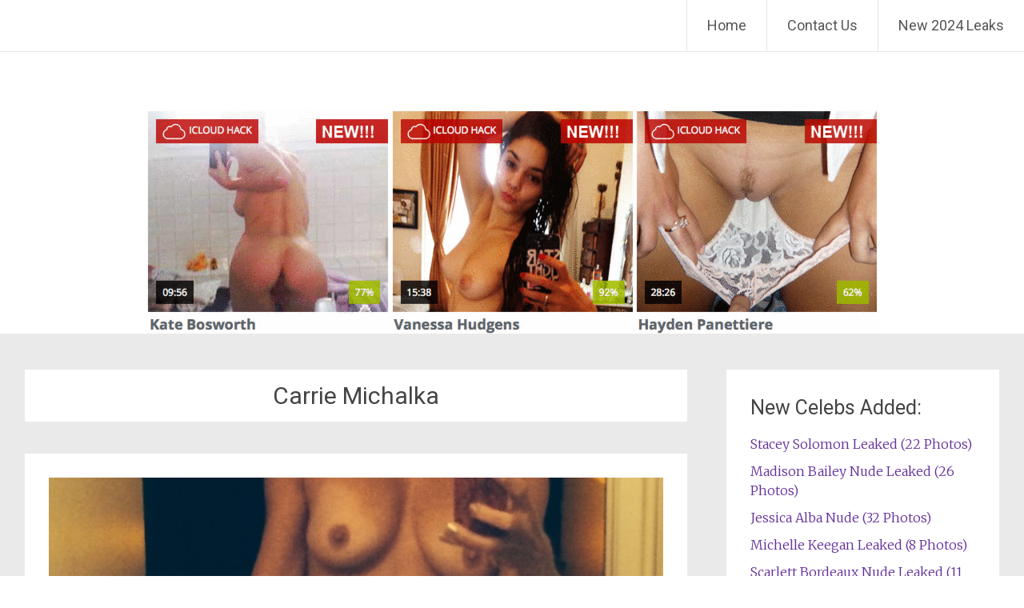

--- FILE ---
content_type: text/html; charset=UTF-8
request_url: https://boom-celebs.com/category/carrie-michalka/
body_size: 28774
content:
<!DOCTYPE html>
<html dir="ltr" lang="en-US" prefix="og: https://ogp.me/ns#">
<head>
<meta charset="UTF-8">
<meta name="viewport" content="width=device-width, initial-scale=1">
<link rel="profile" href="https://gmpg.org/xfn/11">
<title>Carrie Michalka | The Fappening - Celebrity Nude Leaked Photos</title><style id="rocket-critical-css">.wp-polls INPUT,.wp-polls-loading IMG{display:inline;border:0px;padding:0px;margin:0px}.wp-polls-loading{display:none;text-align:center;height:16px;line-height:16px}.wp-polls-image{border:0px}html,body,div,span,h1,h2,h3,h4,p,a,strong,ul,li{border:0;font:inherit;font-size:100%;font-style:inherit;font-weight:inherit;margin:0;outline:0;padding:0;vertical-align:baseline}html{font-size:62.5%;overflow-y:scroll;-webkit-text-size-adjust:100%;-ms-text-size-adjust:100%}body{background:#fff}article,aside,figure,header,main,nav,section{display:block}ul{list-style:none}a img{border:0}body,input{font-family:'Merriweather',Georgia,serif;font-weight:300;font-style:normal;font-size:16px;font-size:1.6rem;line-height:1.5;color:#444444}h1,h2,h3,h4{font-family:'Roboto',sans-serif;clear:both}h1{font-size:30px;line-height:36px}h2{font-size:28px;line-height:34px}h3{font-size:26px;line-height:32px}h4{font-size:24px;line-height:30px}p{color:#444444;line-height:1.5;margin-bottom:15px;margin-bottom:1.5rem}ul{margin:0}ul{list-style:none}strong{font-weight:bold}figure{margin:0}img{height:auto;max-width:100%}input{font-size:100%;margin:0;vertical-align:baseline;*vertical-align:middle}input{line-height:normal}input::-moz-focus-inner{border:0;padding:0}a{color:#632E9B;text-decoration:none}.clearfix:after{visibility:hidden;display:block;font-size:0;content:" ";clear:both;height:0}.clearfix{display:inline-block}.clearfix{display:block}.aligncenter{clear:both;display:block;margin:0 auto;text-align:center}.screen-reader-text{border:0;clip:rect(1px,1px,1px,1px);clip-path:inset(50%);height:1px;margin:-1px;overflow:hidden;padding:0;position:absolute!important;width:1px;word-wrap:normal!important}.entry-content:before,.entry-content:after,.site-header:before,.site-header:after,.site-content:before,.site-content:after{content:'';display:table}.entry-content:after,.site-header:after,.site-content:after{clear:both}.inner-wrap{max-width:1218px;margin:0 auto}#primary{width:68%;float:left}#secondary{width:28%;float:right}#content{padding-top:45px}#parallax-bg{position:fixed;top:0;left:0;right:0;bottom:0;z-index:1}#page{position:relative;z-index:888}.header-wrap{border-bottom:1px solid #E1E4E6;position:fixed;top:0;width:100%;margin:0 auto;z-index:999999;background-color:#FFFFFF;opacity:0.9;filter:alpha(opacity=90)}.site-branding{float:left;font-family:'Roboto';max-width:100%;margin-right:30px}.site-title{font-size:36px;font-size:3.6rem;padding:5px 20px 5px 25px;padding:0.5rem 2rem 0.5rem 2.5rem;float:left;line-height:1.5}.site-title a{color:#444444}.main-navigation{float:right;max-width:100%}.main-navigation ul{list-style:none;margin:0;padding-left:0}.main-navigation li{font-family:'Roboto';float:left;position:relative;font-size:18px;font-size:1.8rem;line-height:64px;border-left:1px solid #E1E4E6}.main-navigation a{font-family:'Roboto';padding:0 25px;display:block;text-decoration:none;color:#444444}.hentry{margin-bottom:40px;margin-bottom:4rem;padding:30px;padding:3rem;background-color:#FFFFFF}.page-header{margin-bottom:40px;margin-bottom:4rem;padding:10px 30px;padding:1rem 3rem;background-color:#FFFFFF;text-align:center}.post-featured-image{padding-bottom:10px}.entry-content{margin:15px 0 0;margin:1.5rem 0 0}.entry-title{font-size:30px;font-size:3rem;line-height:1.5}.page-title{font-size:30px;font-size:3rem;line-height:1.5}.entry-title a{color:#444444}.widget{margin-bottom:40px;margin-bottom:4rem;padding:30px;padding:3rem;background-color:#FFFFFF}.widget-title{font-family:'Roboto';font-size:25px;font-size:2.5rem;margin-bottom:15px;margin-bottom:1.5rem;color:#444444;line-height:36px}.widget li{margin-bottom:10px;margin-bottom:1rem}a#scroll-up{bottom:-5px;position:fixed;right:20px;display:none;opacity:0.5;filter:alpha(opacity=50)}a#scroll-up span{font-size:80px;color:#632E9B}.menu-toggle{display:none}.site-header .menu-toggle{background:#632E9B;color:#fff;font-size:30px;font-size:3rem;font-weight:300;padding:5px 22px;margin:0}.site-header .menu-toggle:before{content:'\f419';display:inline-block;-webkit-font-smoothing:antialiased;-moz-osx-font-smoothing:grayscale;font:normal 22px/1 'Genericons';vertical-align:top;padding-top:8px}@media screen and (max-width:1308px){#page{width:100%}.inner-wrap{width:96%}}@media screen and (max-width:768px){#primary,#secondary{float:none;width:100%}.site-branding{margin-right:0}.menu-toggle{display:block}.main-navigation ul{display:none}.site-branding{max-width:60%}.main-navigation{margin:10px 25px 0 0;margin:1rem 2.5rem 0 0}.site-header .menu-toggle{background-color:rgba(0,0,0,0);color:#632E9B;float:right}}@media only screen and (max-width:600px){body{margin-top:0!important}.site-title{font-size:22px;padding-top:16px}}@font-face{font-family:"Genericons";src:url(https://boom-celebs.com/wp-content/themes/radiate/genericons/Genericons.eot);src:url(https://boom-celebs.com/wp-content/themes/radiate/genericons/Genericons.eot?) format("embedded-opentype");font-weight:normal;font-style:normal}@media screen and (-webkit-min-device-pixel-ratio:0){@font-face{font-family:"Genericons";src:url(https://boom-celebs.com/wp-content/themes/radiate/genericons/Genericons.svg#Genericons) format("svg")}}.genericon{font-size:16px;vertical-align:top;text-align:center;display:inline-block;font-family:"Genericons";font-style:normal;font-weight:normal;font-variant:normal;line-height:1;text-decoration:inherit;text-transform:none;-moz-osx-font-smoothing:grayscale;-webkit-font-smoothing:antialiased;speak:none}.genericon-collapse:before{content:"\f432"}</style><link rel="preload" href="https://boom-celebs.com/wp-content/cache/min/1/9e57b52cc7862fe2ef53f6233d5dfcf0.css" data-rocket-async="style" as="style" onload="this.onload=null;this.rel='stylesheet'" media="all" data-minify="1" />
	<style>img:is([sizes="auto" i], [sizes^="auto," i]) { contain-intrinsic-size: 3000px 1500px }</style>
	
		<!-- All in One SEO 4.8.1.1 - aioseo.com -->
	<meta name="robots" content="max-image-preview:large" />
	<link rel="canonical" href="https://boom-celebs.com/category/carrie-michalka/" />
	<meta name="generator" content="All in One SEO (AIOSEO) 4.8.1.1" />
		<!-- All in One SEO -->

<link rel='dns-prefetch' href='//fonts.googleapis.com' />
<link rel='dns-prefetch' href='//fonts.gstatic.com' />
<link href='https://fonts.gstatic.com' crossorigin rel='preconnect' />
<style id='wp-block-library-theme-inline-css' type='text/css'>
.wp-block-audio :where(figcaption){color:#555;font-size:13px;text-align:center}.is-dark-theme .wp-block-audio :where(figcaption){color:#ffffffa6}.wp-block-audio{margin:0 0 1em}.wp-block-code{border:1px solid #ccc;border-radius:4px;font-family:Menlo,Consolas,monaco,monospace;padding:.8em 1em}.wp-block-embed :where(figcaption){color:#555;font-size:13px;text-align:center}.is-dark-theme .wp-block-embed :where(figcaption){color:#ffffffa6}.wp-block-embed{margin:0 0 1em}.blocks-gallery-caption{color:#555;font-size:13px;text-align:center}.is-dark-theme .blocks-gallery-caption{color:#ffffffa6}:root :where(.wp-block-image figcaption){color:#555;font-size:13px;text-align:center}.is-dark-theme :root :where(.wp-block-image figcaption){color:#ffffffa6}.wp-block-image{margin:0 0 1em}.wp-block-pullquote{border-bottom:4px solid;border-top:4px solid;color:currentColor;margin-bottom:1.75em}.wp-block-pullquote cite,.wp-block-pullquote footer,.wp-block-pullquote__citation{color:currentColor;font-size:.8125em;font-style:normal;text-transform:uppercase}.wp-block-quote{border-left:.25em solid;margin:0 0 1.75em;padding-left:1em}.wp-block-quote cite,.wp-block-quote footer{color:currentColor;font-size:.8125em;font-style:normal;position:relative}.wp-block-quote:where(.has-text-align-right){border-left:none;border-right:.25em solid;padding-left:0;padding-right:1em}.wp-block-quote:where(.has-text-align-center){border:none;padding-left:0}.wp-block-quote.is-large,.wp-block-quote.is-style-large,.wp-block-quote:where(.is-style-plain){border:none}.wp-block-search .wp-block-search__label{font-weight:700}.wp-block-search__button{border:1px solid #ccc;padding:.375em .625em}:where(.wp-block-group.has-background){padding:1.25em 2.375em}.wp-block-separator.has-css-opacity{opacity:.4}.wp-block-separator{border:none;border-bottom:2px solid;margin-left:auto;margin-right:auto}.wp-block-separator.has-alpha-channel-opacity{opacity:1}.wp-block-separator:not(.is-style-wide):not(.is-style-dots){width:100px}.wp-block-separator.has-background:not(.is-style-dots){border-bottom:none;height:1px}.wp-block-separator.has-background:not(.is-style-wide):not(.is-style-dots){height:2px}.wp-block-table{margin:0 0 1em}.wp-block-table td,.wp-block-table th{word-break:normal}.wp-block-table :where(figcaption){color:#555;font-size:13px;text-align:center}.is-dark-theme .wp-block-table :where(figcaption){color:#ffffffa6}.wp-block-video :where(figcaption){color:#555;font-size:13px;text-align:center}.is-dark-theme .wp-block-video :where(figcaption){color:#ffffffa6}.wp-block-video{margin:0 0 1em}:root :where(.wp-block-template-part.has-background){margin-bottom:0;margin-top:0;padding:1.25em 2.375em}
</style>
<style id='classic-theme-styles-inline-css' type='text/css'>
/*! This file is auto-generated */
.wp-block-button__link{color:#fff;background-color:#32373c;border-radius:9999px;box-shadow:none;text-decoration:none;padding:calc(.667em + 2px) calc(1.333em + 2px);font-size:1.125em}.wp-block-file__button{background:#32373c;color:#fff;text-decoration:none}
</style>
<style id='global-styles-inline-css' type='text/css'>
:root{--wp--preset--aspect-ratio--square: 1;--wp--preset--aspect-ratio--4-3: 4/3;--wp--preset--aspect-ratio--3-4: 3/4;--wp--preset--aspect-ratio--3-2: 3/2;--wp--preset--aspect-ratio--2-3: 2/3;--wp--preset--aspect-ratio--16-9: 16/9;--wp--preset--aspect-ratio--9-16: 9/16;--wp--preset--color--black: #000000;--wp--preset--color--cyan-bluish-gray: #abb8c3;--wp--preset--color--white: #ffffff;--wp--preset--color--pale-pink: #f78da7;--wp--preset--color--vivid-red: #cf2e2e;--wp--preset--color--luminous-vivid-orange: #ff6900;--wp--preset--color--luminous-vivid-amber: #fcb900;--wp--preset--color--light-green-cyan: #7bdcb5;--wp--preset--color--vivid-green-cyan: #00d084;--wp--preset--color--pale-cyan-blue: #8ed1fc;--wp--preset--color--vivid-cyan-blue: #0693e3;--wp--preset--color--vivid-purple: #9b51e0;--wp--preset--gradient--vivid-cyan-blue-to-vivid-purple: linear-gradient(135deg,rgba(6,147,227,1) 0%,rgb(155,81,224) 100%);--wp--preset--gradient--light-green-cyan-to-vivid-green-cyan: linear-gradient(135deg,rgb(122,220,180) 0%,rgb(0,208,130) 100%);--wp--preset--gradient--luminous-vivid-amber-to-luminous-vivid-orange: linear-gradient(135deg,rgba(252,185,0,1) 0%,rgba(255,105,0,1) 100%);--wp--preset--gradient--luminous-vivid-orange-to-vivid-red: linear-gradient(135deg,rgba(255,105,0,1) 0%,rgb(207,46,46) 100%);--wp--preset--gradient--very-light-gray-to-cyan-bluish-gray: linear-gradient(135deg,rgb(238,238,238) 0%,rgb(169,184,195) 100%);--wp--preset--gradient--cool-to-warm-spectrum: linear-gradient(135deg,rgb(74,234,220) 0%,rgb(151,120,209) 20%,rgb(207,42,186) 40%,rgb(238,44,130) 60%,rgb(251,105,98) 80%,rgb(254,248,76) 100%);--wp--preset--gradient--blush-light-purple: linear-gradient(135deg,rgb(255,206,236) 0%,rgb(152,150,240) 100%);--wp--preset--gradient--blush-bordeaux: linear-gradient(135deg,rgb(254,205,165) 0%,rgb(254,45,45) 50%,rgb(107,0,62) 100%);--wp--preset--gradient--luminous-dusk: linear-gradient(135deg,rgb(255,203,112) 0%,rgb(199,81,192) 50%,rgb(65,88,208) 100%);--wp--preset--gradient--pale-ocean: linear-gradient(135deg,rgb(255,245,203) 0%,rgb(182,227,212) 50%,rgb(51,167,181) 100%);--wp--preset--gradient--electric-grass: linear-gradient(135deg,rgb(202,248,128) 0%,rgb(113,206,126) 100%);--wp--preset--gradient--midnight: linear-gradient(135deg,rgb(2,3,129) 0%,rgb(40,116,252) 100%);--wp--preset--font-size--small: 13px;--wp--preset--font-size--medium: 20px;--wp--preset--font-size--large: 36px;--wp--preset--font-size--x-large: 42px;--wp--preset--spacing--20: 0.44rem;--wp--preset--spacing--30: 0.67rem;--wp--preset--spacing--40: 1rem;--wp--preset--spacing--50: 1.5rem;--wp--preset--spacing--60: 2.25rem;--wp--preset--spacing--70: 3.38rem;--wp--preset--spacing--80: 5.06rem;--wp--preset--shadow--natural: 6px 6px 9px rgba(0, 0, 0, 0.2);--wp--preset--shadow--deep: 12px 12px 50px rgba(0, 0, 0, 0.4);--wp--preset--shadow--sharp: 6px 6px 0px rgba(0, 0, 0, 0.2);--wp--preset--shadow--outlined: 6px 6px 0px -3px rgba(255, 255, 255, 1), 6px 6px rgba(0, 0, 0, 1);--wp--preset--shadow--crisp: 6px 6px 0px rgba(0, 0, 0, 1);}:where(.is-layout-flex){gap: 0.5em;}:where(.is-layout-grid){gap: 0.5em;}body .is-layout-flex{display: flex;}.is-layout-flex{flex-wrap: wrap;align-items: center;}.is-layout-flex > :is(*, div){margin: 0;}body .is-layout-grid{display: grid;}.is-layout-grid > :is(*, div){margin: 0;}:where(.wp-block-columns.is-layout-flex){gap: 2em;}:where(.wp-block-columns.is-layout-grid){gap: 2em;}:where(.wp-block-post-template.is-layout-flex){gap: 1.25em;}:where(.wp-block-post-template.is-layout-grid){gap: 1.25em;}.has-black-color{color: var(--wp--preset--color--black) !important;}.has-cyan-bluish-gray-color{color: var(--wp--preset--color--cyan-bluish-gray) !important;}.has-white-color{color: var(--wp--preset--color--white) !important;}.has-pale-pink-color{color: var(--wp--preset--color--pale-pink) !important;}.has-vivid-red-color{color: var(--wp--preset--color--vivid-red) !important;}.has-luminous-vivid-orange-color{color: var(--wp--preset--color--luminous-vivid-orange) !important;}.has-luminous-vivid-amber-color{color: var(--wp--preset--color--luminous-vivid-amber) !important;}.has-light-green-cyan-color{color: var(--wp--preset--color--light-green-cyan) !important;}.has-vivid-green-cyan-color{color: var(--wp--preset--color--vivid-green-cyan) !important;}.has-pale-cyan-blue-color{color: var(--wp--preset--color--pale-cyan-blue) !important;}.has-vivid-cyan-blue-color{color: var(--wp--preset--color--vivid-cyan-blue) !important;}.has-vivid-purple-color{color: var(--wp--preset--color--vivid-purple) !important;}.has-black-background-color{background-color: var(--wp--preset--color--black) !important;}.has-cyan-bluish-gray-background-color{background-color: var(--wp--preset--color--cyan-bluish-gray) !important;}.has-white-background-color{background-color: var(--wp--preset--color--white) !important;}.has-pale-pink-background-color{background-color: var(--wp--preset--color--pale-pink) !important;}.has-vivid-red-background-color{background-color: var(--wp--preset--color--vivid-red) !important;}.has-luminous-vivid-orange-background-color{background-color: var(--wp--preset--color--luminous-vivid-orange) !important;}.has-luminous-vivid-amber-background-color{background-color: var(--wp--preset--color--luminous-vivid-amber) !important;}.has-light-green-cyan-background-color{background-color: var(--wp--preset--color--light-green-cyan) !important;}.has-vivid-green-cyan-background-color{background-color: var(--wp--preset--color--vivid-green-cyan) !important;}.has-pale-cyan-blue-background-color{background-color: var(--wp--preset--color--pale-cyan-blue) !important;}.has-vivid-cyan-blue-background-color{background-color: var(--wp--preset--color--vivid-cyan-blue) !important;}.has-vivid-purple-background-color{background-color: var(--wp--preset--color--vivid-purple) !important;}.has-black-border-color{border-color: var(--wp--preset--color--black) !important;}.has-cyan-bluish-gray-border-color{border-color: var(--wp--preset--color--cyan-bluish-gray) !important;}.has-white-border-color{border-color: var(--wp--preset--color--white) !important;}.has-pale-pink-border-color{border-color: var(--wp--preset--color--pale-pink) !important;}.has-vivid-red-border-color{border-color: var(--wp--preset--color--vivid-red) !important;}.has-luminous-vivid-orange-border-color{border-color: var(--wp--preset--color--luminous-vivid-orange) !important;}.has-luminous-vivid-amber-border-color{border-color: var(--wp--preset--color--luminous-vivid-amber) !important;}.has-light-green-cyan-border-color{border-color: var(--wp--preset--color--light-green-cyan) !important;}.has-vivid-green-cyan-border-color{border-color: var(--wp--preset--color--vivid-green-cyan) !important;}.has-pale-cyan-blue-border-color{border-color: var(--wp--preset--color--pale-cyan-blue) !important;}.has-vivid-cyan-blue-border-color{border-color: var(--wp--preset--color--vivid-cyan-blue) !important;}.has-vivid-purple-border-color{border-color: var(--wp--preset--color--vivid-purple) !important;}.has-vivid-cyan-blue-to-vivid-purple-gradient-background{background: var(--wp--preset--gradient--vivid-cyan-blue-to-vivid-purple) !important;}.has-light-green-cyan-to-vivid-green-cyan-gradient-background{background: var(--wp--preset--gradient--light-green-cyan-to-vivid-green-cyan) !important;}.has-luminous-vivid-amber-to-luminous-vivid-orange-gradient-background{background: var(--wp--preset--gradient--luminous-vivid-amber-to-luminous-vivid-orange) !important;}.has-luminous-vivid-orange-to-vivid-red-gradient-background{background: var(--wp--preset--gradient--luminous-vivid-orange-to-vivid-red) !important;}.has-very-light-gray-to-cyan-bluish-gray-gradient-background{background: var(--wp--preset--gradient--very-light-gray-to-cyan-bluish-gray) !important;}.has-cool-to-warm-spectrum-gradient-background{background: var(--wp--preset--gradient--cool-to-warm-spectrum) !important;}.has-blush-light-purple-gradient-background{background: var(--wp--preset--gradient--blush-light-purple) !important;}.has-blush-bordeaux-gradient-background{background: var(--wp--preset--gradient--blush-bordeaux) !important;}.has-luminous-dusk-gradient-background{background: var(--wp--preset--gradient--luminous-dusk) !important;}.has-pale-ocean-gradient-background{background: var(--wp--preset--gradient--pale-ocean) !important;}.has-electric-grass-gradient-background{background: var(--wp--preset--gradient--electric-grass) !important;}.has-midnight-gradient-background{background: var(--wp--preset--gradient--midnight) !important;}.has-small-font-size{font-size: var(--wp--preset--font-size--small) !important;}.has-medium-font-size{font-size: var(--wp--preset--font-size--medium) !important;}.has-large-font-size{font-size: var(--wp--preset--font-size--large) !important;}.has-x-large-font-size{font-size: var(--wp--preset--font-size--x-large) !important;}
:where(.wp-block-post-template.is-layout-flex){gap: 1.25em;}:where(.wp-block-post-template.is-layout-grid){gap: 1.25em;}
:where(.wp-block-columns.is-layout-flex){gap: 2em;}:where(.wp-block-columns.is-layout-grid){gap: 2em;}
:root :where(.wp-block-pullquote){font-size: 1.5em;line-height: 1.6;}
</style>

<style id='wp-polls-inline-css' type='text/css'>
.wp-polls .pollbar {
	margin: 1px;
	font-size: 6px;
	line-height: 8px;
	height: 8px;
	background-image: url('https://boom-celebs.com/wp-content/plugins/wp-polls/images/default/pollbg.gif');
	border: 1px solid #c8c8c8;
}

</style>

<link rel='preload'  href='//fonts.googleapis.com/css?family=Roboto%7CMerriweather%3A400%2C300&#038;ver=6.8.3&#038;display=swap' data-rocket-async="style" as="style" onload="this.onload=null;this.rel='stylesheet'" type='text/css' media='all' />

<style id='akismet-widget-style-inline-css' type='text/css'>

			.a-stats {
				--akismet-color-mid-green: #357b49;
				--akismet-color-white: #fff;
				--akismet-color-light-grey: #f6f7f7;

				max-width: 350px;
				width: auto;
			}

			.a-stats * {
				all: unset;
				box-sizing: border-box;
			}

			.a-stats strong {
				font-weight: 600;
			}

			.a-stats a.a-stats__link,
			.a-stats a.a-stats__link:visited,
			.a-stats a.a-stats__link:active {
				background: var(--akismet-color-mid-green);
				border: none;
				box-shadow: none;
				border-radius: 8px;
				color: var(--akismet-color-white);
				cursor: pointer;
				display: block;
				font-family: -apple-system, BlinkMacSystemFont, 'Segoe UI', 'Roboto', 'Oxygen-Sans', 'Ubuntu', 'Cantarell', 'Helvetica Neue', sans-serif;
				font-weight: 500;
				padding: 12px;
				text-align: center;
				text-decoration: none;
				transition: all 0.2s ease;
			}

			/* Extra specificity to deal with TwentyTwentyOne focus style */
			.widget .a-stats a.a-stats__link:focus {
				background: var(--akismet-color-mid-green);
				color: var(--akismet-color-white);
				text-decoration: none;
			}

			.a-stats a.a-stats__link:hover {
				filter: brightness(110%);
				box-shadow: 0 4px 12px rgba(0, 0, 0, 0.06), 0 0 2px rgba(0, 0, 0, 0.16);
			}

			.a-stats .count {
				color: var(--akismet-color-white);
				display: block;
				font-size: 1.5em;
				line-height: 1.4;
				padding: 0 13px;
				white-space: nowrap;
			}
		
</style>
<style id='rocket-lazyload-inline-css' type='text/css'>
.rll-youtube-player{position:relative;padding-bottom:56.23%;height:0;overflow:hidden;max-width:100%;}.rll-youtube-player iframe{position:absolute;top:0;left:0;width:100%;height:100%;z-index:100;background:0 0}.rll-youtube-player img{bottom:0;display:block;left:0;margin:auto;max-width:100%;width:100%;position:absolute;right:0;top:0;border:none;height:auto;cursor:pointer;-webkit-transition:.4s all;-moz-transition:.4s all;transition:.4s all}.rll-youtube-player img:hover{-webkit-filter:brightness(75%)}.rll-youtube-player .play{height:72px;width:72px;left:50%;top:50%;margin-left:-36px;margin-top:-36px;position:absolute;background:url(https://boom-celebs.com/wp-content/plugins/wp-rocket/assets/img/youtube.png) no-repeat;cursor:pointer}.wp-has-aspect-ratio .rll-youtube-player{position:absolute;padding-bottom:0;width:100%;height:100%;top:0;bottom:0;left:0;right:0}
</style>
<script type="text/javascript" src="https://boom-celebs.com/wp-includes/js/jquery/jquery.min.js?ver=3.7.1" id="jquery-core-js"></script>

<!--[if lte IE 8]>
<script type="text/javascript" src="https://boom-celebs.com/wp-content/themes/radiate/js/html5shiv.js?ver=3.7.3" id="html5shiv-js"></script>
<![endif]-->
<link rel="https://api.w.org/" href="https://boom-celebs.com/wp-json/" /><link rel="alternate" title="JSON" type="application/json" href="https://boom-celebs.com/wp-json/wp/v2/categories/2027" />	<style type="text/css">
			.site-title,
		.site-description {
			position: absolute;
			clip: rect(1px, 1px, 1px, 1px);
		}
		</style>
	<link rel="icon" href="https://boom-celebs.com/wp-content/uploads/2018/08/cropped-Unlock-iCloud-Locked-iPhones-32x32.png" sizes="32x32" />
<link rel="icon" href="https://boom-celebs.com/wp-content/uploads/2018/08/cropped-Unlock-iCloud-Locked-iPhones-192x192.png" sizes="192x192" />
<link rel="apple-touch-icon" href="https://boom-celebs.com/wp-content/uploads/2018/08/cropped-Unlock-iCloud-Locked-iPhones-180x180.png" />
<meta name="msapplication-TileImage" content="https://boom-celebs.com/wp-content/uploads/2018/08/cropped-Unlock-iCloud-Locked-iPhones-270x270.png" />
		<style type="text/css" id="custom-background-css">
			body.custom-background {
				background: none !important;
			}

			#content {
			background-color: #EAEAEA;			}
		</style>
			<style type="text/css" id="wp-custom-css">
			/*lsm css fix*/
li {
	list-style-type: none;
}
@media (max-width: 786px) {
a#scroll-up span {
    display: none;
}
	a {
    word-wrap: break-word;
}
	.entry-content ul {
    padding: 0 0 0 0px;
	}
}		</style>
		<noscript><style id="rocket-lazyload-nojs-css">.rll-youtube-player, [data-lazy-src]{display:none !important;}</style></noscript><script data-rocketlazyloadscript='[data-uri]' ></script></head>

<body class="archive category category-carrie-michalka category-2027 wp-embed-responsive wp-theme-radiate">


<div id="parallax-bg">
	</div>
<div id="page" class="hfeed site">
	<a class="skip-link screen-reader-text" href="#content">Skip to content</a>

		<header id="masthead" class="site-header" role="banner">
		<div class="header-wrap clearfix">
			<div class="site-branding">
                           <h3 class="site-title"><a href="https://boom-celebs.com/" title="The Fappening &#8211; Celebrity Nude Leaked Photos" rel="home">The Fappening &#8211; Celebrity Nude Leaked Photos</a></h3>
                        			</div>

			
			<nav id="site-navigation" class="main-navigation" role="navigation">
				<h4 class="menu-toggle"></h4>

				<div class="menu-primary-container"><ul id="menu-menu-1" class="clearfix "><li id="menu-item-25514" class="menu-item menu-item-type-custom menu-item-object-custom menu-item-home menu-item-25514"><a href="https://boom-celebs.com/">Home</a></li>
<li id="menu-item-25515" class="menu-item menu-item-type-post_type menu-item-object-page menu-item-25515"><a href="https://boom-celebs.com/contacts/">Contact Us</a></li>
<li id="menu-item-25517" class="menu-item menu-item-type-custom menu-item-object-custom menu-item-25517"><a href="https://boom-celebs.com/xxx/enter">New 2024 Leaks</a></li>
</ul></div>			</nav><!-- #site-navigation -->
		</div><!-- .inner-wrap header-wrap -->
	</header><!-- #masthead -->
	<br><br><br><a href="https://boom-celebs.com/xxx/enter2" target="_blank" rel="nofollow"><img class="aligncenter size-full" src="data:image/svg+xml,%3Csvg%20xmlns='http://www.w3.org/2000/svg'%20viewBox='0%200%20917%20281'%3E%3C/svg%3E" alt="New Celebrity Leak" width="917" height="281" data-lazy-src="https://boom-celebs.com/wp-content/uploads/2016/01/bst-banner.gif"><noscript><img class="aligncenter size-full" src="https://boom-celebs.com/wp-content/uploads/2016/01/bst-banner.gif" alt="New Celebrity Leak" width="917" height="281"></noscript></a>
	<div id="content" class="site-content">
		<div class="inner-wrap">

	<section id="primary" class="content-area">
		<main id="main" class="site-main" role="main">

		
			<header class="page-header">
				<h1 class="page-title">
					Carrie Michalka				</h1>
							</header><!-- .page-header -->

						
				
<article id="post-19567" class="post-19567 post type-post status-publish format-image has-post-thumbnail hentry category-carrie-michalka tag-boobs tag-carrie-michalka-leaked tag-carrie-michalka-nude tag-topless post_format-post-format-image">

	<figure class="post-featured-image"><a href="https://boom-celebs.com/carrie-michalka-nude-leaked-37-photos/" title="Carrie Michalka Nude Leaked (37 Photos)"><img width="768" height="350" src="data:image/svg+xml,%3Csvg%20xmlns='http://www.w3.org/2000/svg'%20viewBox='0%200%20768%20350'%3E%3C/svg%3E" class="attachment-featured-image-medium size-featured-image-medium wp-post-image" alt="Carrie Michalka Nude Leaked (37 Photos)" title="Carrie Michalka Nude Leaked (37 Photos)" decoding="async" fetchpriority="high" data-lazy-src="https://boom-celebs.com/wp-content/uploads/2018/03/Carrie-Michalka-private-xxx-768x350.jpg" /><noscript><img width="768" height="350" src="https://boom-celebs.com/wp-content/uploads/2018/03/Carrie-Michalka-private-xxx-768x350.jpg" class="attachment-featured-image-medium size-featured-image-medium wp-post-image" alt="Carrie Michalka Nude Leaked (37 Photos)" title="Carrie Michalka Nude Leaked (37 Photos)" decoding="async" fetchpriority="high" /></noscript></a></figure>
	<header class="entry-header">
		<h2 class="entry-title"><a href="https://boom-celebs.com/carrie-michalka-nude-leaked-37-photos/" rel="bookmark">Carrie Michalka Nude Leaked (37 Photos)</a></h2>

		
		
		
			</header><!-- .entry-header -->

			<div class="entry-content">
			<p> <a href="https://boom-celebs.com/carrie-michalka-nude-leaked-37-photos/#more-19567" class="more-link">Read more <span class="meta-nav">&rarr;</span></a></p>
					</div><!-- .entry-content -->
	
	<footer class="entry-meta">
									<span class="cat-links">
				<a href="https://boom-celebs.com/category/carrie-michalka/" rel="category tag">Carrie Michalka</a>			</span>
			
							<span class="tags-links">
				<a href="https://boom-celebs.com/tag/boobs/" rel="tag">boobs</a>, <a href="https://boom-celebs.com/tag/carrie-michalka-leaked/" rel="tag">Carrie Michalka Leaked</a>, <a href="https://boom-celebs.com/tag/carrie-michalka-nude/" rel="tag">Carrie Michalka Nude</a>, <a href="https://boom-celebs.com/tag/topless/" rel="tag">topless</a>			</span>
					
					<span class="comments-link"><a href="https://boom-celebs.com/carrie-michalka-nude-leaked-37-photos/#respond">Leave a comment</a></span>
		
			</footer><!-- .entry-meta -->
</article><!-- #post-## -->

			
			
		
		</main><!-- #main -->
	</section><!-- #primary -->

	<div id="secondary" class="widget-area" role="complementary">
				<aside id="widget_tptn_pop-2" class="widget tptn_posts_list_widget"><h3 class="widget-title">New Celebs Added:</h3><div class="tptn_posts  tptn_posts_widget tptn_posts_widget-widget_tptn_pop-2    tptn-text-only"><ul><li><span class="tptn_after_thumb"><a href="https://boom-celebs.com/stacey-solomon-leaked-22-photos/"     class="tptn_link"><span class="tptn_title">Stacey Solomon Leaked (22 Photos)</span></a></span></li><li><span class="tptn_after_thumb"><a href="https://boom-celebs.com/madison-bailey-nude-leaked-26-photos/"     class="tptn_link"><span class="tptn_title">Madison Bailey Nude Leaked (26 Photos)</span></a></span></li><li><span class="tptn_after_thumb"><a href="https://boom-celebs.com/jessica-alba-nude-and-sexy-32-photos/"     class="tptn_link"><span class="tptn_title">Jessica Alba Nude (32 Photos)</span></a></span></li><li><span class="tptn_after_thumb"><a href="https://boom-celebs.com/michelle-keegan-leaked-8-photos/"     class="tptn_link"><span class="tptn_title">Michelle Keegan Leaked (8 Photos)</span></a></span></li><li><span class="tptn_after_thumb"><a href="https://boom-celebs.com/scarlett-bordeaux-nude-leaked-11-photos/"     class="tptn_link"><span class="tptn_title">Scarlett Bordeaux Nude Leaked (11 Photos)</span></a></span></li><li><span class="tptn_after_thumb"><a href="https://boom-celebs.com/amanda-holden-nude-14-photos/"     class="tptn_link"><span class="tptn_title">Amanda Holden Nude (14 Photos)</span></a></span></li><li><span class="tptn_after_thumb"><a href="https://boom-celebs.com/kate-upton-sexy-18-photos/"     class="tptn_link"><span class="tptn_title">Kate Upton Sexy (18 Photos)</span></a></span></li><li><span class="tptn_after_thumb"><a href="https://boom-celebs.com/kate-winslet-nude-49-pictures/"     class="tptn_link"><span class="tptn_title">Kate Winslet Nude (49 Pictures)</span></a></span></li><li><span class="tptn_after_thumb"><a href="https://boom-celebs.com/janella-ooi-bunnyjanjan-nude-leaked-photos-and-video/"     class="tptn_link"><span class="tptn_title">Janella Ooi &#8211; Bunnyjanjan Nude Leaked (25&hellip;</span></a></span></li><li><span class="tptn_after_thumb"><a href="https://boom-celebs.com/elizabeth-olsen-naked-20-photos/"     class="tptn_link"><span class="tptn_title">Elizabeth Olsen Naked (32 Photos)</span></a></span></li></ul><div class="tptn_clear"></div></div></aside><aside id="polls-widget-2" class="widget widget_polls-widget"><div id="polls-6" class="wp-polls">
	<form id="polls_form_6" class="wp-polls-form" action="/index.php" method="post">
		<p style="display: none;"><input type="hidden" id="poll_6_nonce" name="wp-polls-nonce" value="3bc879ad0a" /></p>
		<p style="display: none;"><input type="hidden" name="poll_id" value="6" /></p>
		<p style="text-align: center;"><strong>Best 2024 Leaked Celeb:</strong></p><div id="polls-6-ans" class="wp-polls-ans"><ul class="wp-polls-ul">
		<li><input type="radio" id="poll-answer-25" name="poll_6" value="25" /> <label for="poll-answer-25">Dafne Keen</label></li>
		<li><input type="radio" id="poll-answer-26" name="poll_6" value="26" /> <label for="poll-answer-26">Sydney Sweeney</label></li>
		<li><input type="radio" id="poll-answer-27" name="poll_6" value="27" /> <label for="poll-answer-27">Iggy Azalea</label></li>
		<li><input type="radio" id="poll-answer-28" name="poll_6" value="28" /> <label for="poll-answer-28">Ashley Graham</label></li>
		<li><input type="radio" id="poll-answer-29" name="poll_6" value="29" /> <label for="poll-answer-29">Jenna Ortega</label></li>
		</ul><p style="text-align: center;"><input type="button" name="vote" value="   Vote   " class="Buttons" onclick="poll_vote(6);" /></p><p style="text-align: center;"><a href="#ViewPollResults" onclick="poll_result(6); return false;" title="View Results Of This Poll">View Results</a></p></div>
	</form>
</div>
<div id="polls-6-loading" class="wp-polls-loading"><img src="data:image/svg+xml,%3Csvg%20xmlns='http://www.w3.org/2000/svg'%20viewBox='0%200%2016%2016'%3E%3C/svg%3E" width="16" height="16" alt="Loading ..." title="Loading ..." class="wp-polls-image" data-lazy-src="https://boom-celebs.com/wp-content/plugins/wp-polls/images/loading.gif" /><noscript><img src="https://boom-celebs.com/wp-content/plugins/wp-polls/images/loading.gif" width="16" height="16" alt="Loading ..." title="Loading ..." class="wp-polls-image" /></noscript>&nbsp;Loading ...</div>
</aside><aside id="text-2" class="widget widget_text"><h3 class="widget-title">About:</h3>			<div class="textwidget"><p><a href="https://boom-celebs.com">BoomCelebs</a> is the home of hot and sexy celebrities, media personality and Instagram/Youtube bloggers. Leaked nudes, nipple slips and oops moments, bikini, paparazzi pictures and more. We have the most HQ celebrity content you get anywhere on the Internet. It&#8217;s all here and 100% FREE!</p>
</div>
		</aside><aside id="categories-2" class="widget widget_categories"><h3 class="widget-title">Top Leaked Celebs:</h3>
			<ul>
					<li class="cat-item cat-item-281"><a href="https://boom-celebs.com/category/abbey-clancy/">Abbey Clancy</a>
</li>
	<li class="cat-item cat-item-272"><a href="https://boom-celebs.com/category/abbey-lee-kershaw/">Abbey Lee Kershaw</a>
</li>
	<li class="cat-item cat-item-2289"><a href="https://boom-celebs.com/category/abbey-tan/">Abbey Tan</a>
</li>
	<li class="cat-item cat-item-1619"><a href="https://boom-celebs.com/category/abbie-moranda/">Abbie Moranda</a>
</li>
	<li class="cat-item cat-item-274"><a href="https://boom-celebs.com/category/abby-elliott/">Abby Elliott</a>
</li>
	<li class="cat-item cat-item-276"><a href="https://boom-celebs.com/category/abi-titmuss/">Abi Titmuss</a>
</li>
	<li class="cat-item cat-item-278"><a href="https://boom-celebs.com/category/abigail-breslin/">Abigail Breslin</a>
</li>
	<li class="cat-item cat-item-686"><a href="https://boom-celebs.com/category/abigail-clancy/">Abigail Clancy</a>
</li>
	<li class="cat-item cat-item-286"><a href="https://boom-celebs.com/category/abigail-clarke/">Abigail Clarke</a>
</li>
	<li class="cat-item cat-item-287"><a href="https://boom-celebs.com/category/abigail-ratchford/">Abigail Ratchford</a>
</li>
	<li class="cat-item cat-item-417"><a href="https://boom-celebs.com/category/abigail-spencer/">Abigail Spencer</a>
</li>
	<li class="cat-item cat-item-1329"><a href="https://boom-celebs.com/category/abigale-beattie/">Abigale Beattie</a>
</li>
	<li class="cat-item cat-item-1372"><a href="https://boom-celebs.com/category/addison-timlin/">Addison Timlin</a>
</li>
	<li class="cat-item cat-item-625"><a href="https://boom-celebs.com/category/adina-barbu/">Adina Barbu</a>
</li>
	<li class="cat-item cat-item-1771"><a href="https://boom-celebs.com/category/adixia/">Adixia</a>
</li>
	<li class="cat-item cat-item-1470"><a href="https://boom-celebs.com/category/adriana-abenia/">Adriana Abenia</a>
</li>
	<li class="cat-item cat-item-307"><a href="https://boom-celebs.com/category/adriana-lima/">Adriana Lima</a>
</li>
	<li class="cat-item cat-item-309"><a href="https://boom-celebs.com/category/adrianne-curry/">Adrianne Curry</a>
</li>
	<li class="cat-item cat-item-2426"><a href="https://boom-celebs.com/category/agnes-lal/">Agnes Lal</a>
</li>
	<li class="cat-item cat-item-842"><a href="https://boom-celebs.com/category/aida-yespica/">Aida Yespica</a>
</li>
	<li class="cat-item cat-item-808"><a href="https://boom-celebs.com/category/aj-michalka/">AJ Michalka</a>
</li>
	<li class="cat-item cat-item-1776"><a href="https://boom-celebs.com/category/alana-blanchard/">Alana Blanchard</a>
</li>
	<li class="cat-item cat-item-1780"><a href="https://boom-celebs.com/category/alana-mamaeva/">Alana Mamaeva</a>
</li>
	<li class="cat-item cat-item-420"><a href="https://boom-celebs.com/category/alesha-dixon/">Alesha Dixon</a>
</li>
	<li class="cat-item cat-item-305"><a href="https://boom-celebs.com/category/alessandra-ambrosio/">Alessandra Ambrosio</a>
</li>
	<li class="cat-item cat-item-767"><a href="https://boom-celebs.com/category/alex-jones/">Alex Jones</a>
</li>
	<li class="cat-item cat-item-1512"><a href="https://boom-celebs.com/category/alexa-bliss/">Alexa Bliss</a>
</li>
	<li class="cat-item cat-item-664"><a href="https://boom-celebs.com/category/alexa-chung/">Alexa Chung</a>
</li>
	<li class="cat-item cat-item-704"><a href="https://boom-celebs.com/category/alexa-nikolas/">Alexa Nikolas</a>
</li>
	<li class="cat-item cat-item-1824"><a href="https://boom-celebs.com/category/alexandra-chando/">Alexandra Chando</a>
</li>
	<li class="cat-item cat-item-1446"><a href="https://boom-celebs.com/category/alexandra-klim/">Alexandra Klim</a>
</li>
	<li class="cat-item cat-item-1309"><a href="https://boom-celebs.com/category/alexandra-rodriguez/">Alexandra Rodriguez</a>
</li>
	<li class="cat-item cat-item-1531"><a href="https://boom-celebs.com/category/alexandra-smelova/">Alexandra Smelova</a>
</li>
	<li class="cat-item cat-item-2545"><a href="https://boom-celebs.com/category/alexandra-stan/">Alexandra Stan</a>
</li>
	<li class="cat-item cat-item-1902"><a href="https://boom-celebs.com/category/alexandria-mills/">Alexandria Mills</a>
</li>
	<li class="cat-item cat-item-692"><a href="https://boom-celebs.com/category/alexis-ren/">Alexis Ren</a>
</li>
	<li class="cat-item cat-item-1828"><a href="https://boom-celebs.com/category/ali-michael/">Ali Michael</a>
</li>
	<li class="cat-item cat-item-553"><a href="https://boom-celebs.com/category/alice-goodwin/">Alice Goodwin</a>
</li>
	<li class="cat-item cat-item-794"><a href="https://boom-celebs.com/category/alice-haig/">Alice Haig</a>
</li>
	<li class="cat-item cat-item-2283"><a href="https://boom-celebs.com/category/alicia-arden/">Alicia Arden</a>
</li>
	<li class="cat-item cat-item-1906"><a href="https://boom-celebs.com/category/alicia-machado/">Alicia Machado</a>
</li>
	<li class="cat-item cat-item-1909"><a href="https://boom-celebs.com/category/alicia-silverstone/">Alicia Silverstone</a>
</li>
	<li class="cat-item cat-item-996"><a href="https://boom-celebs.com/category/alicia-vikander/">Alicia Vikander</a>
</li>
	<li class="cat-item cat-item-1483"><a href="https://boom-celebs.com/category/alison-brie/">Alison Brie</a>
</li>
	<li class="cat-item cat-item-1287"><a href="https://boom-celebs.com/category/alix-paige/">Alix Paige</a>
</li>
	<li class="cat-item cat-item-1912"><a href="https://boom-celebs.com/category/allegra-carpenter/">Allegra Carpenter</a>
</li>
	<li class="cat-item cat-item-940"><a href="https://boom-celebs.com/category/allie-tna/">Allie (TNA)</a>
</li>
	<li class="cat-item cat-item-1023"><a href="https://boom-celebs.com/category/allie-gonino/">Allie Gonino</a>
</li>
	<li class="cat-item cat-item-1185"><a href="https://boom-celebs.com/category/allie-leggett/">Allie Leggett</a>
</li>
	<li class="cat-item cat-item-587"><a href="https://boom-celebs.com/category/alyssa-arce/">Alyssa Arce</a>
</li>
	<li class="cat-item cat-item-311"><a href="https://boom-celebs.com/category/alyssa-miller/">Alyssa Miller</a>
</li>
	<li class="cat-item cat-item-2157"><a href="https://boom-celebs.com/category/amanda-bynes/">Amanda Bynes</a>
</li>
	<li class="cat-item cat-item-998"><a href="https://boom-celebs.com/category/amanda-cerny/">Amanda Cerny</a>
</li>
	<li class="cat-item cat-item-1832"><a href="https://boom-celebs.com/category/amanda-fuller/">Amanda Fuller</a>
</li>
	<li class="cat-item cat-item-422"><a href="https://boom-celebs.com/category/amanda-holden/">Amanda Holden</a>
</li>
	<li class="cat-item cat-item-781"><a href="https://boom-celebs.com/category/amanda-kimmel/">Amanda Kimmel</a>
</li>
	<li class="cat-item cat-item-822"><a href="https://boom-celebs.com/category/amanda-pizziconi/">Amanda Pizziconi</a>
</li>
	<li class="cat-item cat-item-452"><a href="https://boom-celebs.com/category/amanda-seyfried/">Amanda Seyfried</a>
</li>
	<li class="cat-item cat-item-1167"><a href="https://boom-celebs.com/category/amber-davies/">Amber Davies</a>
</li>
	<li class="cat-item cat-item-75"><a href="https://boom-celebs.com/category/amber-heard/">Amber Heard</a>
</li>
	<li class="cat-item cat-item-1131"><a href="https://boom-celebs.com/category/amber-nichole-miller/">Amber Nichole Miller</a>
</li>
	<li class="cat-item cat-item-928"><a href="https://boom-celebs.com/category/amber-oneal/">Amber O’Neal</a>
</li>
	<li class="cat-item cat-item-621"><a href="https://boom-celebs.com/category/amber-rose/">Amber Rose</a>
</li>
	<li class="cat-item cat-item-2364"><a href="https://boom-celebs.com/category/amelia-windsor/">Amelia Windsor</a>
</li>
	<li class="cat-item cat-item-1354"><a href="https://boom-celebs.com/category/amy-childs/">Amy Childs</a>
</li>
	<li class="cat-item cat-item-653"><a href="https://boom-celebs.com/category/amy-willerton/">Amy Willerton</a>
</li>
	<li class="cat-item cat-item-313"><a href="https://boom-celebs.com/category/ana-beatriz-barros/">Ana Beatriz Barros</a>
</li>
	<li class="cat-item cat-item-627"><a href="https://boom-celebs.com/category/ana-braga/">Ana Braga</a>
</li>
	<li class="cat-item cat-item-1476"><a href="https://boom-celebs.com/category/ana-karina-soto/">Ana Karina Soto</a>
</li>
	<li class="cat-item cat-item-1847"><a href="https://boom-celebs.com/category/ana-laspetkovski/">Ana Laspetkovski</a>
</li>
	<li class="cat-item cat-item-629"><a href="https://boom-celebs.com/category/anais-zanotti/">Anais Zanotti</a>
</li>
	<li class="cat-item cat-item-727"><a href="https://boom-celebs.com/category/analeigh-tipton/">Analeigh Tipton</a>
</li>
	<li class="cat-item cat-item-783"><a href="https://boom-celebs.com/category/anastasia-ashley/">Anastasia Ashley</a>
</li>
	<li class="cat-item cat-item-1473"><a href="https://boom-celebs.com/category/anastasiya-scheglova/">Anastasiya Scheglova</a>
</li>
	<li class="cat-item cat-item-824"><a href="https://boom-celebs.com/category/angela-magana/">Angela Magana</a>
</li>
	<li class="cat-item cat-item-504"><a href="https://boom-celebs.com/category/angelina-jolie/">Angelina Jolie</a>
</li>
	<li class="cat-item cat-item-2320"><a href="https://boom-celebs.com/category/angelina-love/">Angelina Love</a>
</li>
	<li class="cat-item cat-item-1017"><a href="https://boom-celebs.com/category/angelina-mccoy/">Angelina McCoy</a>
</li>
	<li class="cat-item cat-item-631"><a href="https://boom-celebs.com/category/angelique-morgan/">Angelique Morgan</a>
</li>
	<li class="cat-item cat-item-2161"><a href="https://boom-celebs.com/category/angie-miller/">Angie Miller</a>
</li>
	<li class="cat-item cat-item-1917"><a href="https://boom-celebs.com/category/anna-benson/">Anna Benson</a>
</li>
	<li class="cat-item cat-item-844"><a href="https://boom-celebs.com/category/anna-herrin/">Anna Herrin</a>
</li>
	<li class="cat-item cat-item-319"><a href="https://boom-celebs.com/category/anna-kournikova/">Anna Kournikova</a>
</li>
	<li class="cat-item cat-item-561"><a href="https://boom-celebs.com/category/anna-nicole-smith/">Anna Nicole Smith</a>
</li>
	<li class="cat-item cat-item-2022"><a href="https://boom-celebs.com/category/annalynne-mccord/">AnnaLynne McCord</a>
</li>
	<li class="cat-item cat-item-385"><a href="https://boom-celebs.com/category/anne-hathaway/">Anne Hathaway</a>
</li>
	<li class="cat-item cat-item-2339"><a href="https://boom-celebs.com/category/anne-pankowski/">Anne Pankowski</a>
</li>
	<li class="cat-item cat-item-820"><a href="https://boom-celebs.com/category/annie-mcginty/">Annie McGinty</a>
</li>
	<li class="cat-item cat-item-450"><a href="https://boom-celebs.com/category/antonella-barba/">Antonella Barba</a>
</li>
	<li class="cat-item cat-item-929"><a href="https://boom-celebs.com/category/april-hunter/">April Hunter</a>
</li>
	<li class="cat-item cat-item-725"><a href="https://boom-celebs.com/category/april-love-geary/">April Love Geary</a>
</li>
	<li class="cat-item cat-item-2256"><a href="https://boom-celebs.com/category/ariadne-shaffer/">Ariadne Shaffer</a>
</li>
	<li class="cat-item cat-item-131"><a href="https://boom-celebs.com/category/ariana-grande/">Ariana Grande</a>
</li>
	<li class="cat-item cat-item-1489"><a href="https://boom-celebs.com/category/ariel-winter/">Ariel Winter</a>
</li>
	<li class="cat-item cat-item-954"><a href="https://boom-celebs.com/category/ashlee-figg/">Ashlee Figg</a>
</li>
	<li class="cat-item cat-item-1274"><a href="https://boom-celebs.com/category/ashlen-alexandra/">Ashlen Alexandra</a>
</li>
	<li class="cat-item cat-item-1851"><a href="https://boom-celebs.com/category/ashley-benson/">Ashley Benson</a>
</li>
	<li class="cat-item cat-item-1854"><a href="https://boom-celebs.com/category/ashley-blankenship/">Ashley Blankenship</a>
</li>
	<li class="cat-item cat-item-674"><a href="https://boom-celebs.com/category/ashley-graham/">Ashley Graham</a>
</li>
	<li class="cat-item cat-item-251"><a href="https://boom-celebs.com/category/ashley-greene/">Ashley Greene</a>
</li>
	<li class="cat-item cat-item-1436"><a href="https://boom-celebs.com/category/ashley-hart/">Ashley Hart</a>
</li>
	<li class="cat-item cat-item-1019"><a href="https://boom-celebs.com/category/ashley-iaconetti/">Ashley Iaconetti</a>
</li>
	<li class="cat-item cat-item-1251"><a href="https://boom-celebs.com/category/ashley-james/">Ashley James</a>
</li>
	<li class="cat-item cat-item-1898"><a href="https://boom-celebs.com/category/ashley-jones/">Ashley Jones</a>
</li>
	<li class="cat-item cat-item-832"><a href="https://boom-celebs.com/category/ashley-lamb/">Ashley Lamb</a>
</li>
	<li class="cat-item cat-item-960"><a href="https://boom-celebs.com/category/ashley-pac/">Ashley Pac</a>
</li>
	<li class="cat-item cat-item-1238"><a href="https://boom-celebs.com/category/ashley-smith/">Ashley Smith</a>
</li>
	<li class="cat-item cat-item-498"><a href="https://boom-celebs.com/category/ashley-tisdale/">Ashley Tisdale</a>
</li>
	<li class="cat-item cat-item-1859"><a href="https://boom-celebs.com/category/aubrey-plaza/">Aubrey Plaza</a>
</li>
	<li class="cat-item cat-item-926"><a href="https://boom-celebs.com/category/audra-miller/">Audra Miller</a>
</li>
	<li class="cat-item cat-item-448"><a href="https://boom-celebs.com/category/audrina-patridge/">Audrina Patridge</a>
</li>
	<li class="cat-item cat-item-113"><a href="https://boom-celebs.com/category/avril-lavigne/">Avril Lavigne</a>
</li>
	<li class="cat-item cat-item-1863"><a href="https://boom-celebs.com/category/bar-rafaeli/">Bar Rafaeli</a>
</li>
	<li class="cat-item cat-item-733"><a href="https://boom-celebs.com/category/barbara-batorova/">Barbara Batorova</a>
</li>
	<li class="cat-item cat-item-539"><a href="https://boom-celebs.com/category/barbara-palvin/">Barbara Palvin</a>
</li>
	<li class="cat-item cat-item-1867"><a href="https://boom-celebs.com/category/becca-tobin/">Becca Tobin</a>
</li>
	<li class="cat-item cat-item-633"><a href="https://boom-celebs.com/category/belen-rodriguez/">Belen Rodriguez</a>
</li>
	<li class="cat-item cat-item-301"><a href="https://boom-celebs.com/category/bella-hadid/">Bella Hadid</a>
</li>
	<li class="cat-item cat-item-2596"><a href="https://boom-celebs.com/category/bella-heathcote/">Bella Heathcote</a>
</li>
	<li class="cat-item cat-item-303"><a href="https://boom-celebs.com/category/bella-thorne/">Bella Thorne</a>
</li>
	<li class="cat-item cat-item-2218"><a href="https://boom-celebs.com/category/beth-morgan/">Beth Morgan</a>
</li>
	<li class="cat-item cat-item-2184"><a href="https://boom-celebs.com/category/beth-spiby/">Beth Spiby</a>
</li>
	<li class="cat-item cat-item-918"><a href="https://boom-celebs.com/category/betsy-blue-english/">Betsy-Blue English</a>
</li>
	<li class="cat-item cat-item-1263"><a href="https://boom-celebs.com/category/bex-taylor-klaus/">Bex Taylor Klaus</a>
</li>
	<li class="cat-item cat-item-346"><a href="https://boom-celebs.com/category/beyonce/">Beyonce</a>
</li>
	<li class="cat-item cat-item-1635"><a href="https://boom-celebs.com/category/bianca-balti/">Bianca Balti</a>
</li>
	<li class="cat-item cat-item-2365"><a href="https://boom-celebs.com/category/bianca-ghezzi/">Bianca Ghezzi</a>
</li>
	<li class="cat-item cat-item-958"><a href="https://boom-celebs.com/category/bianca-westwood/">Bianca Westwood</a>
</li>
	<li class="cat-item cat-item-395"><a href="https://boom-celebs.com/category/blac-chyna/">Blac Chyna</a>
</li>
	<li class="cat-item cat-item-442"><a href="https://boom-celebs.com/category/blake-lively/">Blake Lively</a>
</li>
	<li class="cat-item cat-item-1524"><a href="https://boom-celebs.com/category/blanca-blanco/">Blanca Blanco</a>
</li>
	<li class="cat-item cat-item-2418"><a href="https://boom-celebs.com/category/bonnie-wright/">Bonnie Wright</a>
</li>
	<li class="cat-item cat-item-2079"><a href="https://boom-celebs.com/category/brandi-rhodes/">Brandi Rhodes</a>
</li>
	<li class="cat-item cat-item-2356"><a href="https://boom-celebs.com/category/breanna-stewart/">Breanna Stewart</a>
</li>
	<li class="cat-item cat-item-2429"><a href="https://boom-celebs.com/category/bree-essrig/">Bree Essrig</a>
</li>
	<li class="cat-item cat-item-1681"><a href="https://boom-celebs.com/category/briahna-gilbert/">Briahna Gilbert</a>
</li>
	<li class="cat-item cat-item-1871"><a href="https://boom-celebs.com/category/briana-evigan/">Briana Evigan</a>
</li>
	<li class="cat-item cat-item-1875"><a href="https://boom-celebs.com/category/brie-larson/">Brie Larson</a>
</li>
	<li class="cat-item cat-item-454"><a href="https://boom-celebs.com/category/britney-spears/">Britney Spears</a>
</li>
	<li class="cat-item cat-item-952"><a href="https://boom-celebs.com/category/britni-sheridan/">Britni Sheridan</a>
</li>
	<li class="cat-item cat-item-1427"><a href="https://boom-celebs.com/category/brittney-palmer/">Brittney Palmer</a>
</li>
	<li class="cat-item cat-item-938"><a href="https://boom-celebs.com/category/brooke-adams/">Brooke Adams</a>
</li>
	<li class="cat-item cat-item-758"><a href="https://boom-celebs.com/category/brooke-burke/">Brooke Burke</a>
</li>
	<li class="cat-item cat-item-932"><a href="https://boom-celebs.com/category/brooke-dorsay/">Brooke D&#039;Orsay</a>
</li>
	<li class="cat-item cat-item-510"><a href="https://boom-celebs.com/category/brooklyn-decker/">Brooklyn Decker</a>
</li>
	<li class="cat-item cat-item-2495"><a href="https://boom-celebs.com/category/caitlin-gerard/">Caitlin Gerard</a>
</li>
	<li class="cat-item cat-item-1234"><a href="https://boom-celebs.com/category/caitlin-stasey/">Caitlin Stasey</a>
</li>
	<li class="cat-item cat-item-2351"><a href="https://boom-celebs.com/category/cambrie-schroder/">Cambrie Schroder</a>
</li>
	<li class="cat-item cat-item-436"><a href="https://boom-celebs.com/category/cameron-diaz/">Cameron Diaz</a>
</li>
	<li class="cat-item cat-item-2385"><a href="https://boom-celebs.com/category/cameron-rorrison/">Cameron Rorrison</a>
</li>
	<li class="cat-item cat-item-882"><a href="https://boom-celebs.com/category/cami-li/">Cami Li</a>
</li>
	<li class="cat-item cat-item-678"><a href="https://boom-celebs.com/category/cami-morrone/">Cami Morrone</a>
</li>
	<li class="cat-item cat-item-2533"><a href="https://boom-celebs.com/category/camille-winbush/">Camille Winbush</a>
</li>
	<li class="cat-item cat-item-1027"><a href="https://boom-celebs.com/category/candace-smith/">Candace Smith</a>
</li>
	<li class="cat-item cat-item-607"><a href="https://boom-celebs.com/category/candice-swanepoel/">Candice Swanepoel</a>
</li>
	<li class="cat-item cat-item-428"><a href="https://boom-celebs.com/category/cara-delevingne/">Cara Delevingne</a>
</li>
	<li class="cat-item cat-item-342"><a href="https://boom-celebs.com/category/carice-van-houten/">Carice van Houten</a>
</li>
	<li class="cat-item cat-item-171"><a href="https://boom-celebs.com/category/carla-and-melissa-howe-twins/">Carla and Melissa Howe Twins</a>
</li>
	<li class="cat-item cat-item-2346"><a href="https://boom-celebs.com/category/carla-howe/">Carla Howe</a>
</li>
	<li class="cat-item cat-item-1009"><a href="https://boom-celebs.com/category/carly-booth/">Carly Booth</a>
</li>
	<li class="cat-item cat-item-1879"><a href="https://boom-celebs.com/category/carly-foulkes/">Carly Foulkes</a>
</li>
	<li class="cat-item cat-item-826"><a href="https://boom-celebs.com/category/carly-pope/">Carly Pope</a>
</li>
	<li class="cat-item cat-item-235"><a href="https://boom-celebs.com/category/carly-rae-jepsen/">Carly Rae Jepsen</a>
</li>
	<li class="cat-item cat-item-1043"><a href="https://boom-celebs.com/category/carly-simmons/">Carly Simmons</a>
</li>
	<li class="cat-item cat-item-876"><a href="https://boom-celebs.com/category/carmella-rose/">Carmella Rose</a>
</li>
	<li class="cat-item cat-item-886"><a href="https://boom-celebs.com/category/carmen-carrera/">Carmen Carrera</a>
</li>
	<li class="cat-item cat-item-840"><a href="https://boom-celebs.com/category/caroline-vreeland/">Caroline Vreeland</a>
</li>
	<li class="cat-item cat-item-2323"><a href="https://boom-celebs.com/category/carolynne-poole/">Carolynne Poole</a>
</li>
	<li class="cat-item cat-item-2027 current-cat"><a aria-current="page" href="https://boom-celebs.com/category/carrie-michalka/">Carrie Michalka</a>
</li>
	<li class="cat-item cat-item-1120"><a href="https://boom-celebs.com/category/carrie-stroup/">Carrie Stroup</a>
</li>
	<li class="cat-item cat-item-1538"><a href="https://boom-celebs.com/category/casey-james/">Casey James</a>
</li>
	<li class="cat-item cat-item-1921"><a href="https://boom-celebs.com/category/casey-wilson/">Casey Wilson</a>
</li>
	<li class="cat-item cat-item-2343"><a href="https://boom-celebs.com/category/casie-chegwidden/">Casie Chegwidden</a>
</li>
	<li class="cat-item cat-item-356"><a href="https://boom-celebs.com/category/cassandre-davis/">Cassandre Davis</a>
</li>
	<li class="cat-item cat-item-440"><a href="https://boom-celebs.com/category/cassie-ventura/">Cassie Ventura</a>
</li>
	<li class="cat-item cat-item-1458"><a href="https://boom-celebs.com/category/catalina-gomez/">Catalina Gómez</a>
</li>
	<li class="cat-item cat-item-2135"><a href="https://boom-celebs.com/category/catalina-white/">Catalina White</a>
</li>
	<li class="cat-item cat-item-972"><a href="https://boom-celebs.com/category/catherine-tyldesley/">Catherine Tyldesley</a>
</li>
	<li class="cat-item cat-item-748"><a href="https://boom-celebs.com/category/celeste-bonin/">Celeste Bonin</a>
</li>
	<li class="cat-item cat-item-2251"><a href="https://boom-celebs.com/category/celine-farach/">Celine Farach</a>
</li>
	<li class="cat-item cat-item-2033"><a href="https://boom-celebs.com/category/chandra-davis/">Chandra Davis</a>
</li>
	<li class="cat-item cat-item-964"><a href="https://boom-celebs.com/category/chanel-coco-brown/">Chanel Coco Brown</a>
</li>
	<li class="cat-item cat-item-1623"><a href="https://boom-celebs.com/category/chanel-gray/">Chanel Gray</a>
</li>
	<li class="cat-item cat-item-884"><a href="https://boom-celebs.com/category/chanel-iman/">Chanel Iman</a>
</li>
	<li class="cat-item cat-item-1307"><a href="https://boom-celebs.com/category/chanel-west-coast/">Chanel West Coast</a>
</li>
	<li class="cat-item cat-item-2277"><a href="https://boom-celebs.com/category/chanelle-sadie-paul/">Chanelle Sadie Paul</a>
</li>
	<li class="cat-item cat-item-2452"><a href="https://boom-celebs.com/category/chantel-jeffries/">Chantel Jeffries</a>
</li>
	<li class="cat-item cat-item-545"><a href="https://boom-celebs.com/category/chantelle-connelly/">Chantelle Connelly</a>
</li>
	<li class="cat-item cat-item-326"><a href="https://boom-celebs.com/category/charisma-carpenter/">Charisma Carpenter</a>
</li>
	<li class="cat-item cat-item-1365"><a href="https://boom-celebs.com/category/charissa-thompson/">Charissa Thompson</a>
</li>
	<li class="cat-item cat-item-916"><a href="https://boom-celebs.com/category/charlie-doherty/">Charlie Doherty</a>
</li>
	<li class="cat-item cat-item-472"><a href="https://boom-celebs.com/category/charlize-theron/">Charlize Theron</a>
</li>
	<li class="cat-item cat-item-980"><a href="https://boom-celebs.com/category/charlotte-dawson/">Charlotte Dawson</a>
</li>
	<li class="cat-item cat-item-1497"><a href="https://boom-celebs.com/category/charlotte-flair-wwe/">Charlotte Flair (WWE)</a>
</li>
	<li class="cat-item cat-item-2565"><a href="https://boom-celebs.com/category/charlotte-kemp-muhl/">Charlotte Kemp Muhl</a>
</li>
	<li class="cat-item cat-item-601"><a href="https://boom-celebs.com/category/charlotte-mckinney/">Charlotte McKinney</a>
</li>
	<li class="cat-item cat-item-1584"><a href="https://boom-celebs.com/category/chase-carter/">Chase Carter</a>
</li>
	<li class="cat-item cat-item-2367"><a href="https://boom-celebs.com/category/chelsea-leyland/">Chelsea Leyland</a>
</li>
	<li class="cat-item cat-item-1064"><a href="https://boom-celebs.com/category/chelsea-teel/">Chelsea Teel</a>
</li>
	<li class="cat-item cat-item-615"><a href="https://boom-celebs.com/category/chloe-dykstra/">Chloe Dykstra</a>
</li>
	<li class="cat-item cat-item-535"><a href="https://boom-celebs.com/category/chloe-ferry/">Chloe Ferry</a>
</li>
	<li class="cat-item cat-item-593"><a href="https://boom-celebs.com/category/chloe-khan/">Chloe Khan</a>
</li>
	<li class="cat-item cat-item-1143"><a href="https://boom-celebs.com/category/chloe-meadows/">Chloe Meadows</a>
</li>
	<li class="cat-item cat-item-662"><a href="https://boom-celebs.com/category/chrissy-teigen/">Chrissy Teigen</a>
</li>
	<li class="cat-item cat-item-1136"><a href="https://boom-celebs.com/category/christa-b-allen/">Christa B. Allen</a>
</li>
	<li class="cat-item cat-item-2286"><a href="https://boom-celebs.com/category/christabel-chua/">Christabel Chua</a>
</li>
	<li class="cat-item cat-item-1664"><a href="https://boom-celebs.com/category/christie-russell-brown/">Christie Russell Brown</a>
</li>
	<li class="cat-item cat-item-371"><a href="https://boom-celebs.com/category/christina-milian/">Christina Milian</a>
</li>
	<li class="cat-item cat-item-660"><a href="https://boom-celebs.com/category/ciara/">Ciara</a>
</li>
	<li class="cat-item cat-item-1117"><a href="https://boom-celebs.com/category/ciera-ramirez/">Ciera Ramirez</a>
</li>
	<li class="cat-item cat-item-2350"><a href="https://boom-celebs.com/category/cindy-kimberly/">Cindy Kimberly</a>
</li>
	<li class="cat-item cat-item-2188"><a href="https://boom-celebs.com/category/claire-abbott/">Claire Abbott</a>
</li>
	<li class="cat-item cat-item-1711"><a href="https://boom-celebs.com/category/claire-hutchings/">Claire Hutchings</a>
</li>
	<li class="cat-item cat-item-1304"><a href="https://boom-celebs.com/category/clare-richards/">Clare Richards</a>
</li>
	<li class="cat-item cat-item-585"><a href="https://boom-celebs.com/category/claudia-galanti/">Claudia Galanti</a>
</li>
	<li class="cat-item cat-item-270"><a href="https://boom-celebs.com/category/claudia-romani/">Claudia Romani</a>
</li>
	<li class="cat-item cat-item-194"><a href="https://boom-celebs.com/category/coco-austin/">Coco Austin</a>
</li>
	<li class="cat-item cat-item-950"><a href="https://boom-celebs.com/category/cora-keegan/">Cora Keegan</a>
</li>
	<li class="cat-item cat-item-8"><a href="https://boom-celebs.com/category/courtney-stodden/">Courtney Stodden</a>
</li>
	<li class="cat-item cat-item-649"><a href="https://boom-celebs.com/category/courtnie-quinlan/">Courtnie Quinlan</a>
</li>
	<li class="cat-item cat-item-340"><a href="https://boom-celebs.com/category/cristina-buccino/">Cristina Buccino</a>
</li>
	<li class="cat-item cat-item-178"><a href="https://boom-celebs.com/category/crystal-renay/">Crystal Renay</a>
</li>
	<li class="cat-item cat-item-555"><a href="https://boom-celebs.com/category/daisy-fuentes/">Daisy Fuentes</a>
</li>
	<li class="cat-item cat-item-2260"><a href="https://boom-celebs.com/category/daisy-lowe/">Daisy Lowe</a>
</li>
	<li class="cat-item cat-item-1887"><a href="https://boom-celebs.com/category/daisy-wood-davis/">Daisy Wood-Davis</a>
</li>
	<li class="cat-item cat-item-2379"><a href="https://boom-celebs.com/category/dakota-fanning/">Dakota Fanning</a>
</li>
	<li class="cat-item cat-item-512"><a href="https://boom-celebs.com/category/dakota-johnson/">Dakota Johnson</a>
</li>
	<li class="cat-item cat-item-850"><a href="https://boom-celebs.com/category/dalia-elliott/">Dalia Elliott</a>
</li>
	<li class="cat-item cat-item-1003"><a href="https://boom-celebs.com/category/dana-borisova/">Dana Borisova</a>
</li>
	<li class="cat-item cat-item-866"><a href="https://boom-celebs.com/category/dana-taylor/">Dana Taylor</a>
</li>
	<li class="cat-item cat-item-2419"><a href="https://boom-celebs.com/category/dana-workman/">Dana Workman</a>
</li>
	<li class="cat-item cat-item-806"><a href="https://boom-celebs.com/category/daniela-lazar/">Daniela Lazar</a>
</li>
	<li class="cat-item cat-item-159"><a href="https://boom-celebs.com/category/danielle-lloyd/">Danielle Lloyd</a>
</li>
	<li class="cat-item cat-item-2569"><a href="https://boom-celebs.com/category/danielle-louise-moinet/">Danielle Louise Moinet</a>
</li>
	<li class="cat-item cat-item-521"><a href="https://boom-celebs.com/category/danielle-mason/">Danielle Mason</a>
</li>
	<li class="cat-item cat-item-888"><a href="https://boom-celebs.com/category/danielle-sellers/">Danielle Sellers</a>
</li>
	<li class="cat-item cat-item-1925"><a href="https://boom-celebs.com/category/danielle-staub/">Danielle Staub</a>
</li>
	<li class="cat-item cat-item-1442"><a href="https://boom-celebs.com/category/danniella-westbrook/">Danniella Westbrook</a>
</li>
	<li class="cat-item cat-item-1516"><a href="https://boom-celebs.com/category/deborah-ann-woll/">Deborah Ann Woll</a>
</li>
	<li class="cat-item cat-item-1883"><a href="https://boom-celebs.com/category/delilah/">Delilah</a>
</li>
	<li class="cat-item cat-item-490"><a href="https://boom-celebs.com/category/demi-lovato/">Demi Lovato</a>
</li>
	<li class="cat-item cat-item-906"><a href="https://boom-celebs.com/category/demi-rose/">Demi Rose</a>
</li>
	<li class="cat-item cat-item-1934"><a href="https://boom-celebs.com/category/diana-mccollister/">Diana McCollister</a>
</li>
	<li class="cat-item cat-item-488"><a href="https://boom-celebs.com/category/diane-kruger/">Diane Kruger</a>
</li>
	<li class="cat-item cat-item-2166"><a href="https://boom-celebs.com/category/dianna-agron/">Dianna Agron</a>
</li>
	<li class="cat-item cat-item-581"><a href="https://boom-celebs.com/category/diletta-leotta/">Diletta Leotta</a>
</li>
	<li class="cat-item cat-item-2381"><a href="https://boom-celebs.com/category/dina-asher-smith/">Dina Asher-Smith</a>
</li>
	<li class="cat-item cat-item-1230"><a href="https://boom-celebs.com/category/dora-madison-burge/">Dora Madison Burge</a>
</li>
	<li class="cat-item cat-item-656"><a href="https://boom-celebs.com/category/doutzen-kroes/">Doutzen Kroes</a>
</li>
	<li class="cat-item cat-item-2360"><a href="https://boom-celebs.com/category/dua-lipa/">Dua Lipa</a>
</li>
	<li class="cat-item cat-item-739"><a href="https://boom-celebs.com/category/dylan-penn/">Dylan Penn</a>
</li>
	<li class="cat-item cat-item-541"><a href="https://boom-celebs.com/category/ebonee-davis/">Ebonee Davis</a>
</li>
	<li class="cat-item cat-item-1688"><a href="https://boom-celebs.com/category/eda-taspinar/">Eda Taşpinar</a>
</li>
	<li class="cat-item cat-item-2414"><a href="https://boom-celebs.com/category/eden-francart/">Eden Francart</a>
</li>
	<li class="cat-item cat-item-1358"><a href="https://boom-celebs.com/category/eden-taylor-draper/">Eden Taylor-Draper</a>
</li>
	<li class="cat-item cat-item-2138"><a href="https://boom-celebs.com/category/eefje-depoortere/">Eefje Depoortere</a>
</li>
	<li class="cat-item cat-item-779"><a href="https://boom-celebs.com/category/eilidh-scott/">Eilidh Scott</a>
</li>
	<li class="cat-item cat-item-647"><a href="https://boom-celebs.com/category/eiza-gonzalez/">Eiza Gonzalez</a>
</li>
	<li class="cat-item cat-item-904"><a href="https://boom-celebs.com/category/elisabeth-giolito/">Elisabeth Giolito</a>
</li>
	<li class="cat-item cat-item-446"><a href="https://boom-celebs.com/category/eliza-dushku/">Eliza Dushku</a>
</li>
	<li class="cat-item cat-item-988"><a href="https://boom-celebs.com/category/elizabeth-elam/">Elizabeth Elam</a>
</li>
	<li class="cat-item cat-item-362"><a href="https://boom-celebs.com/category/elizabeth-olsen/">Elizabeth Olsen</a>
</li>
	<li class="cat-item cat-item-754"><a href="https://boom-celebs.com/category/elizabeth-ruiz/">Elizabeth Ruiz</a>
</li>
	<li class="cat-item cat-item-2474"><a href="https://boom-celebs.com/category/ella-eyre/">Ella Eyre</a>
</li>
	<li class="cat-item cat-item-1045"><a href="https://boom-celebs.com/category/ella-rose/">Ella Rose</a>
</li>
	<li class="cat-item cat-item-956"><a href="https://boom-celebs.com/category/elle-evans/">Elle Evans</a>
</li>
	<li class="cat-item cat-item-1033"><a href="https://boom-celebs.com/category/ellenore-scott/">Ellenore Scott</a>
</li>
	<li class="cat-item cat-item-676"><a href="https://boom-celebs.com/category/elsa-hosk/">Elsa Hosk</a>
</li>
	<li class="cat-item cat-item-476"><a href="https://boom-celebs.com/category/elsa-pataky/">Elsa Pataky</a>
</li>
	<li class="cat-item cat-item-213"><a href="https://boom-celebs.com/category/emanuela-de-paula/">Emanuela de Paula</a>
</li>
	<li class="cat-item cat-item-183"><a href="https://boom-celebs.com/category/emilia-clarke/">Emilia Clarke</a>
</li>
	<li class="cat-item cat-item-1653"><a href="https://boom-celebs.com/category/emily-andrea/">Emily Andréa</a>
</li>
	<li class="cat-item cat-item-1938"><a href="https://boom-celebs.com/category/emily-browning/">Emily Browning</a>
</li>
	<li class="cat-item cat-item-2039"><a href="https://boom-celebs.com/category/emily-didonato/">Emily DiDonato</a>
</li>
	<li class="cat-item cat-item-775"><a href="https://boom-celebs.com/category/emily-kinney/">Emily Kinney</a>
</li>
	<li class="cat-item cat-item-1301"><a href="https://boom-celebs.com/category/emily-labowe/">Emily Labowe</a>
</li>
	<li class="cat-item cat-item-294"><a href="https://boom-celebs.com/category/emily-ratajkowski/">Emily Ratajkowski</a>
</li>
	<li class="cat-item cat-item-2413"><a href="https://boom-celebs.com/category/emily-wills/">Emily Wills</a>
</li>
	<li class="cat-item cat-item-2424"><a href="https://boom-celebs.com/category/emma-dumont/">Emma Dumont</a>
</li>
	<li class="cat-item cat-item-1011"><a href="https://boom-celebs.com/category/emma-hernan/">Emma Hernan</a>
</li>
	<li class="cat-item cat-item-2170"><a href="https://boom-celebs.com/category/emma-holten/">Emma Holten</a>
</li>
	<li class="cat-item cat-item-2420"><a href="https://boom-celebs.com/category/emma-rigby/">Emma Rigby</a>
</li>
	<li class="cat-item cat-item-358"><a href="https://boom-celebs.com/category/emma-roberts/">Emma Roberts</a>
</li>
	<li class="cat-item cat-item-773"><a href="https://boom-celebs.com/category/emma-slater/">Emma Slater</a>
</li>
	<li class="cat-item cat-item-142"><a href="https://boom-celebs.com/category/emma-stone/">Emma Stone</a>
</li>
	<li class="cat-item cat-item-559"><a href="https://boom-celebs.com/category/emma-watson/">Emma Watson</a>
</li>
	<li class="cat-item cat-item-1843"><a href="https://boom-celebs.com/category/emmaly-lugo/">Emmaly Lugo</a>
</li>
	<li class="cat-item cat-item-289"><a href="https://boom-celebs.com/category/emmy-rossum/">Emmy Rossum</a>
</li>
	<li class="cat-item cat-item-1324"><a href="https://boom-celebs.com/category/erika-albonetti/">Erika Albonetti</a>
</li>
	<li class="cat-item cat-item-1591"><a href="https://boom-celebs.com/category/erika-marquez/">Erika Marquez</a>
</li>
	<li class="cat-item cat-item-317"><a href="https://boom-celebs.com/category/erin-cummins/">Erin Cummins</a>
</li>
	<li class="cat-item cat-item-220"><a href="https://boom-celebs.com/category/erin-heatherton/">Erin Heatherton</a>
</li>
	<li class="cat-item cat-item-908"><a href="https://boom-celebs.com/category/erin-willerton/">Erin Willerton</a>
</li>
	<li class="cat-item cat-item-2344"><a href="https://boom-celebs.com/category/eugena-washington/">Eugena Washington</a>
</li>
	<li class="cat-item cat-item-496"><a href="https://boom-celebs.com/category/eva-green/">Eva Green</a>
</li>
	<li class="cat-item cat-item-2043"><a href="https://boom-celebs.com/category/eva-marcille/">Eva Marcille</a>
</li>
	<li class="cat-item cat-item-333"><a href="https://boom-celebs.com/category/eva-mendes/">Eva Mendes</a>
</li>
	<li class="cat-item cat-item-2142"><a href="https://boom-celebs.com/category/evanna-lynch/">Evanna Lynch</a>
</li>
	<li class="cat-item cat-item-2146"><a href="https://boom-celebs.com/category/eve-muirhead/">Eve Muirhead</a>
</li>
	<li class="cat-item cat-item-874"><a href="https://boom-celebs.com/category/farah-sattaur/">Farah Sattaur</a>
</li>
	<li class="cat-item cat-item-2299"><a href="https://boom-celebs.com/category/farrah-abraham/">Farrah Abraham</a>
</li>
	<li class="cat-item cat-item-934"><a href="https://boom-celebs.com/category/faye-brookes/">Faye Brookes</a>
</li>
	<li class="cat-item cat-item-2301"><a href="https://boom-celebs.com/category/fiammetta-cicogna/">Fiammetta Cicogna</a>
</li>
	<li class="cat-item cat-item-1241"><a href="https://boom-celebs.com/category/flavia-lucini/">Flavia Lucini</a>
</li>
	<li class="cat-item cat-item-2087"><a href="https://boom-celebs.com/category/fran-parman/">Fran Parman</a>
</li>
	<li class="cat-item cat-item-1416"><a href="https://boom-celebs.com/category/francesca-larrain/">Francesca Larrain</a>
</li>
	<li class="cat-item cat-item-1509"><a href="https://boom-celebs.com/category/francesca-mcfadden/">Francesca McFadden</a>
</li>
	<li class="cat-item cat-item-1025"><a href="https://boom-celebs.com/category/francesca-newman/">Francesca Newman</a>
</li>
	<li class="cat-item cat-item-848"><a href="https://boom-celebs.com/category/frenchy-morgan/">Frenchy Morgan</a>
</li>
	<li class="cat-item cat-item-936"><a href="https://boom-celebs.com/category/gabriella-schilling/">Gabriella Schilling</a>
</li>
	<li class="cat-item cat-item-2549"><a href="https://boom-celebs.com/category/gabriella-wilde/">Gabriella Wilde</a>
</li>
	<li class="cat-item cat-item-90"><a href="https://boom-celebs.com/category/gabrielle-union/">Gabrielle Union</a>
</li>
	<li class="cat-item cat-item-1611"><a href="https://boom-celebs.com/category/gail-kim/">Gail Kim</a>
</li>
	<li class="cat-item cat-item-2076"><a href="https://boom-celebs.com/category/gal-gadot/">Gal Gadot</a>
</li>
	<li class="cat-item cat-item-896"><a href="https://boom-celebs.com/category/genevieve-morton/">Genevieve Morton</a>
</li>
	<li class="cat-item cat-item-486"><a href="https://boom-celebs.com/category/georgia-fowler/">Georgia Fowler</a>
</li>
	<li class="cat-item cat-item-2179"><a href="https://boom-celebs.com/category/georgia-may-foote/">Georgia May Foote</a>
</li>
	<li class="cat-item cat-item-635"><a href="https://boom-celebs.com/category/georgia-salpa/">Georgia Salpa</a>
</li>
	<li class="cat-item cat-item-267"><a href="https://boom-celebs.com/category/gigi-hadid/">Gigi Hadid</a>
</li>
	<li class="cat-item cat-item-1534"><a href="https://boom-celebs.com/category/gillian-anderson/">Gillian Anderson</a>
</li>
	<li class="cat-item cat-item-468"><a href="https://boom-celebs.com/category/gisele-bundchen/">Gisele Bundchen</a>
</li>
	<li class="cat-item cat-item-531"><a href="https://boom-celebs.com/category/giulia-salemi/">Giulia Salemi</a>
</li>
	<li class="cat-item cat-item-399"><a href="https://boom-celebs.com/category/gugu-mbatha-raw/">Gugu Mbatha-Raw</a>
</li>
	<li class="cat-item cat-item-599"><a href="https://boom-celebs.com/category/gwen-stefani/">Gwen Stefani</a>
</li>
	<li class="cat-item cat-item-336"><a href="https://boom-celebs.com/category/gwendoline-christie/">Gwendoline Christie</a>
</li>
	<li class="cat-item cat-item-514"><a href="https://boom-celebs.com/category/gwyneth-paltrow/">Gwyneth Paltrow</a>
</li>
	<li class="cat-item cat-item-523"><a href="https://boom-celebs.com/category/hadassah-richardson/">Hadassah Richardson</a>
</li>
	<li class="cat-item cat-item-668"><a href="https://boom-celebs.com/category/hailey-baldwin/">Hailey Baldwin</a>
</li>
	<li class="cat-item cat-item-684"><a href="https://boom-celebs.com/category/hailey-clauson/">Hailey Clauson</a>
</li>
	<li class="cat-item cat-item-1551"><a href="https://boom-celebs.com/category/haley-kalil/">Haley Kalil</a>
</li>
	<li class="cat-item cat-item-389"><a href="https://boom-celebs.com/category/halle-berry/">Halle Berry</a>
</li>
	<li class="cat-item cat-item-2469"><a href="https://boom-celebs.com/category/halsey/">Halsey</a>
</li>
	<li class="cat-item cat-item-1946"><a href="https://boom-celebs.com/category/hannah-davis/">Hannah Davis</a>
</li>
	<li class="cat-item cat-item-1344"><a href="https://boom-celebs.com/category/hannah-ferguson/">Hannah Ferguson</a>
</li>
	<li class="cat-item cat-item-2456"><a href="https://boom-celebs.com/category/hannah-godwin/">Hannah Godwin</a>
</li>
	<li class="cat-item cat-item-2558"><a href="https://boom-celebs.com/category/hannah-kepple/">Hannah Kepple</a>
</li>
	<li class="cat-item cat-item-944"><a href="https://boom-celebs.com/category/hannah-martin/">Hannah Martin</a>
</li>
	<li class="cat-item cat-item-2396"><a href="https://boom-celebs.com/category/hannah-teter/">Hannah Teter</a>
</li>
	<li class="cat-item cat-item-1140"><a href="https://boom-celebs.com/category/harley-dean/">Harley Dean</a>
</li>
	<li class="cat-item cat-item-100"><a href="https://boom-celebs.com/category/hayden-panettiere/">Hayden Panettiere</a>
</li>
	<li class="cat-item cat-item-1298"><a href="https://boom-celebs.com/category/heather-marks/">Heather Marks</a>
</li>
	<li class="cat-item cat-item-2014"><a href="https://boom-celebs.com/category/heather-oconnor/">Heather O’Connor</a>
</li>
	<li class="cat-item cat-item-482"><a href="https://boom-celebs.com/category/heidi-klum/">Heidi Klum</a>
</li>
	<li class="cat-item cat-item-109"><a href="https://boom-celebs.com/category/hilary-duff/">Hilary Duff</a>
</li>
	<li class="cat-item cat-item-2361"><a href="https://boom-celebs.com/category/hofit-golan/">Hofit Golan</a>
</li>
	<li class="cat-item cat-item-2515"><a href="https://boom-celebs.com/category/holland-roden/">Holland Roden</a>
</li>
	<li class="cat-item cat-item-2049"><a href="https://boom-celebs.com/category/holly-erika-eriksson/">Holly Erika Eriksson</a>
</li>
	<li class="cat-item cat-item-860"><a href="https://boom-celebs.com/category/holly-horne/">Holly Horne</a>
</li>
	<li class="cat-item cat-item-516"><a href="https://boom-celebs.com/category/holly-madison/">Holly Madison</a>
</li>
	<li class="cat-item cat-item-804"><a href="https://boom-celebs.com/category/holly-owens/">Holly Owens</a>
</li>
	<li class="cat-item cat-item-637"><a href="https://boom-celebs.com/category/holly-peers/">Holly Peers</a>
</li>
	<li class="cat-item cat-item-2232"><a href="https://boom-celebs.com/category/holly-sonders/">Holly Sonders</a>
</li>
	<li class="cat-item cat-item-609"><a href="https://boom-celebs.com/category/hope-solo/">Hope Solo</a>
</li>
	<li class="cat-item cat-item-1138"><a href="https://boom-celebs.com/category/hunter-mcgrady/">Hunter McGrady</a>
</li>
	<li class="cat-item cat-item-168"><a href="https://boom-celebs.com/category/iggy-azalea/">Iggy Azalea</a>
</li>
	<li class="cat-item cat-item-697"><a href="https://boom-celebs.com/category/iliza-shlesinger/">Iliza Shlesinger</a>
</li>
	<li class="cat-item cat-item-862"><a href="https://boom-celebs.com/category/ilvy-kokomo/">Ilvy Kokomo</a>
</li>
	<li class="cat-item cat-item-639"><a href="https://boom-celebs.com/category/imogen-thomas/">Imogen Thomas</a>
</li>
	<li class="cat-item cat-item-2432"><a href="https://boom-celebs.com/category/india-reynolds/">India Reynolds</a>
</li>
	<li class="cat-item cat-item-990"><a href="https://boom-celebs.com/category/india-westbrooks/">India Westbrooks</a>
</li>
	<li class="cat-item cat-item-2056"><a href="https://boom-celebs.com/category/ingrid-michaelson/">Ingrid Michaelson</a>
</li>
	<li class="cat-item cat-item-643"><a href="https://boom-celebs.com/category/ireland-baldwin/">Ireland Baldwin</a>
</li>
	<li class="cat-item cat-item-641"><a href="https://boom-celebs.com/category/irina-shayk/">Irina Shayk</a>
</li>
	<li class="cat-item cat-item-878"><a href="https://boom-celebs.com/category/iryna-ivanova/">Iryna Ivanova</a>
</li>
	<li class="cat-item cat-item-1642"><a href="https://boom-celebs.com/category/isabel-hodgins/">Isabel Hodgins</a>
</li>
	<li class="cat-item cat-item-568"><a href="https://boom-celebs.com/category/isabeli-fontana/">Isabeli Fontana</a>
</li>
	<li class="cat-item cat-item-1278"><a href="https://boom-celebs.com/category/italia-kash/">Italia Kash</a>
</li>
	<li class="cat-item cat-item-1348"><a href="https://boom-celebs.com/category/ivi-pizzott/">Ivi Pizzott</a>
</li>
	<li class="cat-item cat-item-810"><a href="https://boom-celebs.com/category/jacqueline-dunford/">Jacqueline Dunford</a>
</li>
	<li class="cat-item cat-item-500"><a href="https://boom-celebs.com/category/jaime-king/">Jaime King</a>
</li>
	<li class="cat-item cat-item-1259"><a href="https://boom-celebs.com/category/jane-levy/">Jane Levy</a>
</li>
	<li class="cat-item cat-item-2294"><a href="https://boom-celebs.com/category/janella-ooi/">Janella Ooi</a>
</li>
	<li class="cat-item cat-item-2052"><a href="https://boom-celebs.com/category/janelle-ginestra/">Janelle Ginestra</a>
</li>
	<li class="cat-item cat-item-508"><a href="https://boom-celebs.com/category/january-jones/">January Jones</a>
</li>
	<li class="cat-item cat-item-680"><a href="https://boom-celebs.com/category/jasmine-sanders/">Jasmine Sanders</a>
</li>
	<li class="cat-item cat-item-750"><a href="https://boom-celebs.com/category/jasmine-tosh/">Jasmine Tosh</a>
</li>
	<li class="cat-item cat-item-2209"><a href="https://boom-celebs.com/category/jayde-nicole/">Jayde Nicole</a>
</li>
	<li class="cat-item cat-item-2403"><a href="https://boom-celebs.com/category/jelly-devote/">Jelly Devote</a>
</li>
	<li class="cat-item cat-item-2366"><a href="https://boom-celebs.com/category/jem-wolfie/">Jem Wolfie</a>
</li>
	<li class="cat-item cat-item-814"><a href="https://boom-celebs.com/category/jemma-lucy/">Jemma Lucy</a>
</li>
	<li class="cat-item cat-item-1820"><a href="https://boom-celebs.com/category/jenna-fail/">Jenna Fail</a>
</li>
	<li class="cat-item cat-item-1546"><a href="https://boom-celebs.com/category/jennifer-aboul/">Jennifer Aboul</a>
</li>
	<li class="cat-item cat-item-518"><a href="https://boom-celebs.com/category/jennifer-aniston/">Jennifer Aniston</a>
</li>
	<li class="cat-item cat-item-1639"><a href="https://boom-celebs.com/category/jennifer-ann/">Jennifer Ann</a>
</li>
	<li class="cat-item cat-item-492"><a href="https://boom-celebs.com/category/jennifer-connelly/">Jennifer Connelly</a>
</li>
	<li class="cat-item cat-item-2416"><a href="https://boom-celebs.com/category/jennifer-grey/">Jennifer Grey</a>
</li>
	<li class="cat-item cat-item-23"><a href="https://boom-celebs.com/category/jennifer-lawrence/">Jennifer Lawrence</a>
</li>
	<li class="cat-item cat-item-376"><a href="https://boom-celebs.com/category/jennifer-love-hewitt/">Jennifer Love Hewitt</a>
</li>
	<li class="cat-item cat-item-796"><a href="https://boom-celebs.com/category/jennifer-metcalfe/">Jennifer Metcalfe</a>
</li>
	<li class="cat-item cat-item-1972"><a href="https://boom-celebs.com/category/jenny-davies/">Jenny Davies</a>
</li>
	<li class="cat-item cat-item-105"><a href="https://boom-celebs.com/category/jenny-mccarthy/">Jenny McCarthy</a>
</li>
	<li class="cat-item cat-item-1090"><a href="https://boom-celebs.com/category/jenny-skavlan/">Jenny Skavlan</a>
</li>
	<li class="cat-item cat-item-1632"><a href="https://boom-celebs.com/category/jess-impiazzi/">Jess Impiazzi</a>
</li>
	<li class="cat-item cat-item-1041"><a href="https://boom-celebs.com/category/jesse-golden/">Jesse Golden</a>
</li>
	<li class="cat-item cat-item-328"><a href="https://boom-celebs.com/category/jessica-alba/">Jessica Alba</a>
</li>
	<li class="cat-item cat-item-2060"><a href="https://boom-celebs.com/category/jessica-brown-findlay/">Jessica Brown Findlay</a>
</li>
	<li class="cat-item cat-item-494"><a href="https://boom-celebs.com/category/jessica-hart/">Jessica Hart</a>
</li>
	<li class="cat-item cat-item-1738"><a href="https://boom-celebs.com/category/jessica-nigri/">Jessica Nigri</a>
</li>
	<li class="cat-item cat-item-828"><a href="https://boom-celebs.com/category/jessica-rose/">Jessica Rose</a>
</li>
	<li class="cat-item cat-item-1656"><a href="https://boom-celebs.com/category/jill-morgan/">Jill Morgan</a>
</li>
	<li class="cat-item cat-item-699"><a href="https://boom-celebs.com/category/jillian-murray/">Jillian Murray</a>
</li>
	<li class="cat-item cat-item-2541"><a href="https://boom-celebs.com/category/jincy-dunne/">Jincy Dunne</a>
</li>
	<li class="cat-item cat-item-666"><a href="https://boom-celebs.com/category/joan-smalls/">Joan Smalls</a>
</li>
	<li class="cat-item cat-item-409"><a href="https://boom-celebs.com/category/joanna-krupa/">Joanna Krupa</a>
</li>
	<li class="cat-item cat-item-1029"><a href="https://boom-celebs.com/category/jodi-ricci/">Jodi Ricci</a>
</li>
	<li class="cat-item cat-item-11"><a href="https://boom-celebs.com/category/jodie-marsh/">Jodie Marsh</a>
</li>
	<li class="cat-item cat-item-1054"><a href="https://boom-celebs.com/category/johanna-boggio/">Johanna Boggio</a>
</li>
	<li class="cat-item cat-item-1071"><a href="https://boom-celebs.com/category/johanne-landbo/">Johanne Landbo</a>
</li>
	<li class="cat-item cat-item-1146"><a href="https://boom-celebs.com/category/jojo-wwe/">JoJo (WWE)</a>
</li>
	<li class="cat-item cat-item-2069"><a href="https://boom-celebs.com/category/jordan-hinson/">Jordan Hinson</a>
</li>
	<li class="cat-item cat-item-1599"><a href="https://boom-celebs.com/category/jorgie-porter/">Jorgie Porter</a>
</li>
	<li class="cat-item cat-item-1047"><a href="https://boom-celebs.com/category/joy-corrigan/">Joy Corrigan</a>
</li>
	<li class="cat-item cat-item-1170"><a href="https://boom-celebs.com/category/jules-liesl/">Jules Liesl</a>
</li>
	<li class="cat-item cat-item-846"><a href="https://boom-celebs.com/category/julia-almendra/">Julia Almendra</a>
</li>
	<li class="cat-item cat-item-1351"><a href="https://boom-celebs.com/category/julia-kovalchuk/">Julia Kovalchuk</a>
</li>
	<li class="cat-item cat-item-360"><a href="https://boom-celebs.com/category/julianne-hough/">Julianne Hough</a>
</li>
	<li class="cat-item cat-item-2149"><a href="https://boom-celebs.com/category/juliette-lewis/">Juliette Lewis</a>
</li>
	<li class="cat-item cat-item-1742"><a href="https://boom-celebs.com/category/july-suntcova/">July Suntcova</a>
</li>
	<li class="cat-item cat-item-1015"><a href="https://boom-celebs.com/category/juno-temple/">Juno Temple</a>
</li>
	<li class="cat-item cat-item-1747"><a href="https://boom-celebs.com/category/kaciaryna-ri/">Kaciaryna Ri</a>
</li>
	<li class="cat-item cat-item-2236"><a href="https://boom-celebs.com/category/kaili-thorne/">Kaili Thorne</a>
</li>
	<li class="cat-item cat-item-1085"><a href="https://boom-celebs.com/category/kailin-curran/">Kailin Curran</a>
</li>
	<li class="cat-item cat-item-2072"><a href="https://boom-celebs.com/category/kaime-oteter/">Kaime O’Teter</a>
</li>
	<li class="cat-item cat-item-1462"><a href="https://boom-celebs.com/category/kaitlyn-wwe/">Kaitlyn (WWE)</a>
</li>
	<li class="cat-item cat-item-21"><a href="https://boom-celebs.com/category/kaley-cuoco/">Kaley Cuoco</a>
</li>
	<li class="cat-item cat-item-1255"><a href="https://boom-celebs.com/category/kara-del-toro/">Kara Del Toro</a>
</li>
	<li class="cat-item cat-item-1955"><a href="https://boom-celebs.com/category/karen-schwarz/">Karen Schwarz</a>
</li>
	<li class="cat-item cat-item-898"><a href="https://boom-celebs.com/category/karina-seabrook/">Karina Seabrook</a>
</li>
	<li class="cat-item cat-item-672"><a href="https://boom-celebs.com/category/karlie-kloss/">Karlie Kloss</a>
</li>
	<li class="cat-item cat-item-984"><a href="https://boom-celebs.com/category/karola-warzecha/">Karola Warzecha</a>
</li>
	<li class="cat-item cat-item-2355"><a href="https://boom-celebs.com/category/karrueche-tran/">Karrueche Tran</a>
</li>
	<li class="cat-item cat-item-1684"><a href="https://boom-celebs.com/category/kassidy-cook/">Kassidy Cook</a>
</li>
	<li class="cat-item cat-item-391"><a href="https://boom-celebs.com/category/kat-dennings/">Kat Dennings</a>
</li>
	<li class="cat-item cat-item-1555"><a href="https://boom-celebs.com/category/kate-bock/">Kate Bock</a>
</li>
	<li class="cat-item cat-item-397"><a href="https://boom-celebs.com/category/kate-bosworth/">Kate Bosworth</a>
</li>
	<li class="cat-item cat-item-1150"><a href="https://boom-celebs.com/category/kate-de-paz/">Kate De Paz</a>
</li>
	<li class="cat-item cat-item-547"><a href="https://boom-celebs.com/category/kate-england/">Kate England</a>
</li>
	<li class="cat-item cat-item-1715"><a href="https://boom-celebs.com/category/kate-gorney/">Kate Gorney</a>
</li>
	<li class="cat-item cat-item-263"><a href="https://boom-celebs.com/category/kate-hudson/">Kate Hudson</a>
</li>
	<li class="cat-item cat-item-723"><a href="https://boom-celebs.com/category/kate-micucci/">Kate Micucci</a>
</li>
	<li class="cat-item cat-item-1958"><a href="https://boom-celebs.com/category/kate-miller/">Kate Miller</a>
</li>
	<li class="cat-item cat-item-1433"><a href="https://boom-celebs.com/category/kate-moss/">Kate Moss</a>
</li>
	<li class="cat-item cat-item-44"><a href="https://boom-celebs.com/category/kate-upton/">Kate Upton</a>
</li>
	<li class="cat-item cat-item-1569"><a href="https://boom-celebs.com/category/kate-wasley/">Kate Wasley</a>
</li>
	<li class="cat-item cat-item-354"><a href="https://boom-celebs.com/category/kate-winslet/">Kate Winslet</a>
</li>
	<li class="cat-item cat-item-589"><a href="https://boom-celebs.com/category/katelyn-pascavis/">Katelyn Pascavis</a>
</li>
	<li class="cat-item cat-item-1081"><a href="https://boom-celebs.com/category/katharina-bo-llig/">Katharina Bo Llig</a>
</li>
	<li class="cat-item cat-item-922"><a href="https://boom-celebs.com/category/katharine-mcphee/">Katharine McPhee</a>
</li>
	<li class="cat-item cat-item-2202"><a href="https://boom-celebs.com/category/katheryn-winnick/">Katheryn Winnick</a>
</li>
	<li class="cat-item cat-item-1962"><a href="https://boom-celebs.com/category/kathryn-leigh-beckwith/">Kathryn-Leigh Beckwith</a>
</li>
	<li class="cat-item cat-item-706"><a href="https://boom-celebs.com/category/katie-cassidy/">Katie Cassidy</a>
</li>
	<li class="cat-item cat-item-2363"><a href="https://boom-celebs.com/category/katie-price/">Katie Price</a>
</li>
	<li class="cat-item cat-item-367"><a href="https://boom-celebs.com/category/katie-salmon/">Katie Salmon</a>
</li>
	<li class="cat-item cat-item-1123"><a href="https://boom-celebs.com/category/katie-vernola/">Katie Vernola</a>
</li>
	<li class="cat-item cat-item-2537"><a href="https://boom-celebs.com/category/katrina-bowden/">Katrina Bowden</a>
</li>
	<li class="cat-item cat-item-2589"><a href="https://boom-celebs.com/category/katy-marchant/">Katy Marchant</a>
</li>
	<li class="cat-item cat-item-456"><a href="https://boom-celebs.com/category/katy-perry/">Katy Perry</a>
</li>
	<li class="cat-item cat-item-1965"><a href="https://boom-celebs.com/category/kayleigh-morris/">Kayleigh Morris</a>
</li>
	<li class="cat-item cat-item-765"><a href="https://boom-celebs.com/category/kaylin-kyle/">Kaylin Kyle</a>
</li>
	<li class="cat-item cat-item-1527"><a href="https://boom-celebs.com/category/keeley-hazell/">Keeley Hazell</a>
</li>
	<li class="cat-item cat-item-591"><a href="https://boom-celebs.com/category/keilani-asmus/">Keilani Asmus</a>
</li>
	<li class="cat-item cat-item-605"><a href="https://boom-celebs.com/category/keke-palmer/">Keke Palmer</a>
</li>
	<li class="cat-item cat-item-27"><a href="https://boom-celebs.com/category/kelly-brook/">Kelly Brook</a>
</li>
	<li class="cat-item cat-item-1389"><a href="https://boom-celebs.com/category/kelly-hall/">Kelly Hall</a>
</li>
	<li class="cat-item cat-item-1393"><a href="https://boom-celebs.com/category/kelly-rohrbach/">Kelly Rohrbach</a>
</li>
	<li class="cat-item cat-item-2101"><a href="https://boom-celebs.com/category/kelsey-hardwick/">Kelsey Hardwick</a>
</li>
	<li class="cat-item cat-item-1894"><a href="https://boom-celebs.com/category/kelsey-laverack/">Kelsey Laverack</a>
</li>
	<li class="cat-item cat-item-2192"><a href="https://boom-celebs.com/category/kelsey-vogelzang/">Kelsey Vogelzang</a>
</li>
	<li class="cat-item cat-item-373"><a href="https://boom-celebs.com/category/kendall-jenner/">Kendall Jenner</a>
</li>
	<li class="cat-item cat-item-623"><a href="https://boom-celebs.com/category/kennedy-summers/">Kennedy Summers</a>
</li>
	<li class="cat-item cat-item-1968"><a href="https://boom-celebs.com/category/khanyi-mbau/">Khanyi Mbau</a>
</li>
	<li class="cat-item cat-item-330"><a href="https://boom-celebs.com/category/khloe-kardashian/">Khloe Kardashian</a>
</li>
	<li class="cat-item cat-item-1101"><a href="https://boom-celebs.com/category/kiele-sanchez/">Kiele Sanchez</a>
</li>
	<li class="cat-item cat-item-352"><a href="https://boom-celebs.com/category/kim-basinger/">Kim Basinger</a>
</li>
	<li class="cat-item cat-item-1247"><a href="https://boom-celebs.com/category/kim-johansson/">Kim Johansson</a>
</li>
	<li class="cat-item cat-item-25"><a href="https://boom-celebs.com/category/kim-kardashian/">Kim Kardashian</a>
</li>
	<li class="cat-item cat-item-321"><a href="https://boom-celebs.com/category/kimberley-garner/">Kimberley Garner</a>
</li>
	<li class="cat-item cat-item-502"><a href="https://boom-celebs.com/category/kirsten-dunst/">Kirsten Dunst</a>
</li>
	<li class="cat-item cat-item-2358"><a href="https://boom-celebs.com/category/kirsty-duffy/">Kirsty Duffy</a>
</li>
	<li class="cat-item cat-item-2359"><a href="https://boom-celebs.com/category/kirsty-gallacher/">Kirsty Gallacher</a>
</li>
	<li class="cat-item cat-item-261"><a href="https://boom-celebs.com/category/kourtney-kardashian/">Kourtney Kardashian</a>
</li>
	<li class="cat-item cat-item-2152"><a href="https://boom-celebs.com/category/kreayshawn/">Kreayshawn</a>
</li>
	<li class="cat-item cat-item-1839"><a href="https://boom-celebs.com/category/krissy-mae-cagney/">Krissy Mae Cagney</a>
</li>
	<li class="cat-item cat-item-713"><a href="https://boom-celebs.com/category/kristanna-loken/">Kristanna Loken</a>
</li>
	<li class="cat-item cat-item-474"><a href="https://boom-celebs.com/category/kristen-bell/">Kristen Bell</a>
</li>
	<li class="cat-item cat-item-241"><a href="https://boom-celebs.com/category/kristen-bredehoeft/">Kristen Bredehoeft</a>
</li>
	<li class="cat-item cat-item-378"><a href="https://boom-celebs.com/category/kristen-stewart/">Kristen Stewart</a>
</li>
	<li class="cat-item cat-item-2392"><a href="https://boom-celebs.com/category/kristin-cavallari/">Kristin Cavallari</a>
</li>
	<li class="cat-item cat-item-1836"><a href="https://boom-celebs.com/category/kristin-pope/">Kristin Pope</a>
</li>
	<li class="cat-item cat-item-968"><a href="https://boom-celebs.com/category/krystal-gable/">Krystal Gable</a>
</li>
	<li class="cat-item cat-item-136"><a href="https://boom-celebs.com/category/krysten-ritter/">Krysten Ritter</a>
</li>
	<li class="cat-item cat-item-1930"><a href="https://boom-celebs.com/category/ksenia-sobchak/">Ksenia Sobchak</a>
</li>
	<li class="cat-item cat-item-153"><a href="https://boom-celebs.com/category/kylie-jenner/">Kylie Jenner</a>
</li>
	<li class="cat-item cat-item-864"><a href="https://boom-celebs.com/category/kym-marsh/">Kym Marsh</a>
</li>
	<li class="cat-item cat-item-2006"><a href="https://boom-celebs.com/category/kymberli-nance/">Kymberli Nance</a>
</li>
	<li class="cat-item cat-item-729"><a href="https://boom-celebs.com/category/lacey-banghard/">Lacey Banghard</a>
</li>
	<li class="cat-item cat-item-407"><a href="https://boom-celebs.com/category/lady-gaga/">Lady Gaga</a>
</li>
	<li class="cat-item cat-item-533"><a href="https://boom-celebs.com/category/lais-ribeiro/">Lais Ribeiro</a>
</li>
	<li class="cat-item cat-item-1401"><a href="https://boom-celebs.com/category/laissa-medeiros/">Laissa Medeiros</a>
</li>
	<li class="cat-item cat-item-292"><a href="https://boom-celebs.com/category/lake-bell/">Lake Bell</a>
</li>
	<li class="cat-item cat-item-1270"><a href="https://boom-celebs.com/category/lara-bingle/">Lara Bingle</a>
</li>
	<li class="cat-item cat-item-1005"><a href="https://boom-celebs.com/category/laura-bach/">Laura Bach</a>
</li>
	<li class="cat-item cat-item-1037"><a href="https://boom-celebs.com/category/laura-carter/">Laura Carter</a>
</li>
	<li class="cat-item cat-item-1453"><a href="https://boom-celebs.com/category/laura-kokinova/">Laura Kokinova</a>
</li>
	<li class="cat-item cat-item-719"><a href="https://boom-celebs.com/category/laura-ponticorvo/">Laura Ponticorvo</a>
</li>
	<li class="cat-item cat-item-1675"><a href="https://boom-celebs.com/category/laura-simpson/">Laura Simpson</a>
</li>
	<li class="cat-item cat-item-1975"><a href="https://boom-celebs.com/category/lauren-oneil/">Lauren O’Neil</a>
</li>
	<li class="cat-item cat-item-1695"><a href="https://boom-celebs.com/category/lauren-summer/">Lauren Summer</a>
</li>
	<li class="cat-item cat-item-2310"><a href="https://boom-celebs.com/category/lauren-williams/">Lauren Williams</a>
</li>
	<li class="cat-item cat-item-1267"><a href="https://boom-celebs.com/category/laurie-holden/">Laurie Holden</a>
</li>
	<li class="cat-item cat-item-1521"><a href="https://boom-celebs.com/category/laurine-matt/">Laurine Matt</a>
</li>
	<li class="cat-item cat-item-761"><a href="https://boom-celebs.com/category/lea-michele/">Lea Michele</a>
</li>
	<li class="cat-item cat-item-1979"><a href="https://boom-celebs.com/category/leelee-sobieski/">Leelee Sobieski</a>
</li>
	<li class="cat-item cat-item-617"><a href="https://boom-celebs.com/category/leilani-dowding/">Leilani Dowding</a>
</li>
	<li class="cat-item cat-item-816"><a href="https://boom-celebs.com/category/leticia-wiermann-datena/">Leticia Wiermann Datena</a>
</li>
	<li class="cat-item cat-item-2105"><a href="https://boom-celebs.com/category/lia-marie-johnson/">Lia Marie Johnson</a>
</li>
	<li class="cat-item cat-item-715"><a href="https://boom-celebs.com/category/lili-simmons/">Lili Simmons</a>
</li>
	<li class="cat-item cat-item-426"><a href="https://boom-celebs.com/category/lily-james/">Lily James</a>
</li>
	<li class="cat-item cat-item-1668"><a href="https://boom-celebs.com/category/lily-kotila/">Lily Kotila</a>
</li>
	<li class="cat-item cat-item-2508"><a href="https://boom-celebs.com/category/lily-mo-sheen/">Lily Mo Sheen</a>
</li>
	<li class="cat-item cat-item-1127"><a href="https://boom-celebs.com/category/lindsay-clubine/">Lindsay Clubine</a>
</li>
	<li class="cat-item cat-item-255"><a href="https://boom-celebs.com/category/lindsay-lohan/">Lindsay Lohan</a>
</li>
	<li class="cat-item cat-item-818"><a href="https://boom-celebs.com/category/lindsey-pelas/">Lindsey Pelas</a>
</li>
	<li class="cat-item cat-item-1013"><a href="https://boom-celebs.com/category/lindsey-vonn/">Lindsey Vonn</a>
</li>
	<li class="cat-item cat-item-2206"><a href="https://boom-celebs.com/category/lisa-appleton/">Lisa Appleton</a>
</li>
	<li class="cat-item cat-item-756"><a href="https://boom-celebs.com/category/lisa-marie-varon/">Lisa Marie Varon</a>
</li>
	<li class="cat-item cat-item-2401"><a href="https://boom-celebs.com/category/lisa-rinna/">Lisa Rinna</a>
</li>
	<li class="cat-item cat-item-2330"><a href="https://boom-celebs.com/category/lisa-scott-lee/">Lisa Scott-Lee</a>
</li>
	<li class="cat-item cat-item-1283"><a href="https://boom-celebs.com/category/lisalla-montenegro/">Lisalla Montenegro</a>
</li>
	<li class="cat-item cat-item-1890"><a href="https://boom-celebs.com/category/lissy-cunningham/">Lissy Cunningham</a>
</li>
	<li class="cat-item cat-item-872"><a href="https://boom-celebs.com/category/liza-kei/">Liza Kei</a>
</li>
	<li class="cat-item cat-item-619"><a href="https://boom-celebs.com/category/liziane-gutierrez/">Liziane Gutierrez</a>
</li>
	<li class="cat-item cat-item-2018"><a href="https://boom-celebs.com/category/lizzie-kelly/">Lizzie Kelly</a>
</li>
	<li class="cat-item cat-item-1314"><a href="https://boom-celebs.com/category/lizzy-caplan/">Lizzy Caplan</a>
</li>
	<li class="cat-item cat-item-527"><a href="https://boom-celebs.com/category/loredana-chivu/">Loredana Chivu</a>
</li>
	<li class="cat-item cat-item-880"><a href="https://boom-celebs.com/category/lottie-moss/">Lottie Moss</a>
</li>
	<li class="cat-item cat-item-785"><a href="https://boom-celebs.com/category/louisa-johnson/">Louisa Johnson</a>
</li>
	<li class="cat-item cat-item-1445"><a href="https://boom-celebs.com/category/louise-cliffe/">Louise Cliffe</a>
</li>
	<li class="cat-item cat-item-890"><a href="https://boom-celebs.com/category/louise-ropagnol/">Louise Ropagnol</a>
</li>
	<li class="cat-item cat-item-1332"><a href="https://boom-celebs.com/category/love-advent-2016/">LOVE Advent 2016</a>
</li>
	<li class="cat-item cat-item-1334"><a href="https://boom-celebs.com/category/love-advent-2017/">LOVE Advent 2017</a>
</li>
	<li class="cat-item cat-item-1466"><a href="https://boom-celebs.com/category/lucie-brooks/">Lucie Brooks</a>
</li>
	<li class="cat-item cat-item-1376"><a href="https://boom-celebs.com/category/lucinda-aragon/">Lucinda Aragon</a>
</li>
	<li class="cat-item cat-item-1097"><a href="https://boom-celebs.com/category/lucy-aragon/">Lucy Aragon</a>
</li>
	<li class="cat-item cat-item-852"><a href="https://boom-celebs.com/category/lucy-collett/">Lucy Collett</a>
</li>
	<li class="cat-item cat-item-2609"><a href="https://boom-celebs.com/category/lucy-hale/">Lucy Hale</a>
</li>
	<li class="cat-item cat-item-900"><a href="https://boom-celebs.com/category/ludivine-kadri/">Ludivine Kadri</a>
</li>
	<li class="cat-item cat-item-771"><a href="https://boom-celebs.com/category/luisa-zissman/">Luisa Zissman</a>
</li>
	<li class="cat-item cat-item-1291"><a href="https://boom-celebs.com/category/mackenzie-lintz/">Mackenzie Lintz</a>
</li>
	<li class="cat-item cat-item-2527"><a href="https://boom-celebs.com/category/madison-bailey/">Madison Bailey</a>
</li>
	<li class="cat-item cat-item-1338"><a href="https://boom-celebs.com/category/madison-beer/">Madison Beer</a>
</li>
	<li class="cat-item cat-item-2109"><a href="https://boom-celebs.com/category/madison-reed/">Madison Reed</a>
</li>
	<li class="cat-item cat-item-344"><a href="https://boom-celebs.com/category/madonna/">Madonna</a>
</li>
	<li class="cat-item cat-item-2113"><a href="https://boom-celebs.com/category/maisie-williams/">Maisie Williams</a>
</li>
	<li class="cat-item cat-item-912"><a href="https://boom-celebs.com/category/maitland-ward/">Maitland Ward</a>
</li>
	<li class="cat-item cat-item-1244"><a href="https://boom-celebs.com/category/maja-krag/">Maja Krag</a>
</li>
	<li class="cat-item cat-item-551"><a href="https://boom-celebs.com/category/marcia-goncalves/">Marcia Goncalves</a>
</li>
	<li class="cat-item cat-item-2092"><a href="https://boom-celebs.com/category/mareike-spaleck/">Mareike Spaleck</a>
</li>
	<li class="cat-item cat-item-1007"><a href="https://boom-celebs.com/category/margot-robbie/">Margot Robbie</a>
</li>
	<li class="cat-item cat-item-737"><a href="https://boom-celebs.com/category/maria-kanellis/">Maria Kanellis</a>
</li>
	<li class="cat-item cat-item-525"><a href="https://boom-celebs.com/category/maria-nicole/">Maria Nicole</a>
</li>
	<li class="cat-item cat-item-2303"><a href="https://boom-celebs.com/category/mariah-corpus/">Mariah Corpus</a>
</li>
	<li class="cat-item cat-item-798"><a href="https://boom-celebs.com/category/marin-ireland/">Marin Ireland</a>
</li>
	<li class="cat-item cat-item-651"><a href="https://boom-celebs.com/category/marina-dias/">Marina Dias</a>
</li>
	<li class="cat-item cat-item-382"><a href="https://boom-celebs.com/category/marion-cotillard/">Marion Cotillard</a>
</li>
	<li class="cat-item cat-item-763"><a href="https://boom-celebs.com/category/marisa-papen/">Marisa Papen</a>
</li>
	<li class="cat-item cat-item-924"><a href="https://boom-celebs.com/category/marissa-branch/">Marissa Branch</a>
</li>
	<li class="cat-item cat-item-2064"><a href="https://boom-celebs.com/category/marjorie-de-sousa/">Marjorie De Sousa</a>
</li>
	<li class="cat-item cat-item-2389"><a href="https://boom-celebs.com/category/marta-gromova/">Marta Gromova</a>
</li>
	<li class="cat-item cat-item-1984"><a href="https://boom-celebs.com/category/martina-colombari/">Martina Colombari</a>
</li>
	<li class="cat-item cat-item-830"><a href="https://boom-celebs.com/category/maryse-mizanin/">Maryse Mizanin</a>
</li>
	<li class="cat-item cat-item-1988"><a href="https://boom-celebs.com/category/masika-kalysha/">Masika Kalysha</a>
</li>
	<li class="cat-item cat-item-2119"><a href="https://boom-celebs.com/category/maura-kidwell/">Maura Kidwell</a>
</li>
	<li class="cat-item cat-item-438"><a href="https://boom-celebs.com/category/may-andersen/">May Andersen</a>
</li>
	<li class="cat-item cat-item-2442"><a href="https://boom-celebs.com/category/maya-hawke/">Maya Hawke</a>
</li>
	<li class="cat-item cat-item-566"><a href="https://boom-celebs.com/category/maya-stepper/">Maya Stepper</a>
</li>
	<li class="cat-item cat-item-2123"><a href="https://boom-celebs.com/category/mckayla-maroney/">McKayla Maroney</a>
</li>
	<li class="cat-item cat-item-70"><a href="https://boom-celebs.com/category/meagan-good/">Meagan Good</a>
</li>
	<li class="cat-item cat-item-2127"><a href="https://boom-celebs.com/category/megan-boone/">Megan Boone</a>
</li>
	<li class="cat-item cat-item-253"><a href="https://boom-celebs.com/category/megan-fox/">Megan Fox</a>
</li>
	<li class="cat-item cat-item-2084"><a href="https://boom-celebs.com/category/megan-mckenna/">Megan McKenna</a>
</li>
	<li class="cat-item cat-item-1368"><a href="https://boom-celebs.com/category/megan-samperi/">Megan Samperi</a>
</li>
	<li class="cat-item cat-item-2010"><a href="https://boom-celebs.com/category/megan-strand/">Megan Strand</a>
</li>
	<li class="cat-item cat-item-645"><a href="https://boom-celebs.com/category/meghan-markle/">Meghan Markle</a>
</li>
	<li class="cat-item cat-item-430"><a href="https://boom-celebs.com/category/melania-trump/">Melania Trump</a>
</li>
	<li class="cat-item cat-item-1112"><a href="https://boom-celebs.com/category/melanie-sykes/">Melanie Sykes</a>
</li>
	<li class="cat-item cat-item-752"><a href="https://boom-celebs.com/category/melina-perez/">Melina Perez</a>
</li>
	<li class="cat-item cat-item-777"><a href="https://boom-celebs.com/category/melissa-benoist/">Melissa Benoist</a>
</li>
	<li class="cat-item cat-item-506"><a href="https://boom-celebs.com/category/melissa-george/">Melissa George</a>
</li>
	<li class="cat-item cat-item-1385"><a href="https://boom-celebs.com/category/melissa-johns/">Melissa Johns</a>
</li>
	<li class="cat-item cat-item-537"><a href="https://boom-celebs.com/category/melissa-lori/">Melissa Lori</a>
</li>
	<li class="cat-item cat-item-583"><a href="https://boom-celebs.com/category/mellisa-clarke/">Mellisa Clarke</a>
</li>
	<li class="cat-item cat-item-1173"><a href="https://boom-celebs.com/category/mia-kang/">Mia Kang</a>
</li>
	<li class="cat-item cat-item-224"><a href="https://boom-celebs.com/category/micaela-schaefer/">Micaela Schaefer</a>
</li>
	<li class="cat-item cat-item-530"><a href="https://boom-celebs.com/category/micaela-schafer/">Micaela Schäfer</a>
</li>
	<li class="cat-item cat-item-2349"><a href="https://boom-celebs.com/category/michaela-mendez/">Michaela Mendez</a>
</li>
	<li class="cat-item cat-item-834"><a href="https://boom-celebs.com/category/michelle-antrobus/">Michelle Antrobus</a>
</li>
	<li class="cat-item cat-item-1646"><a href="https://boom-celebs.com/category/michelle-hardwick/">Michelle Hardwick</a>
</li>
	<li class="cat-item cat-item-1361"><a href="https://boom-celebs.com/category/michelle-keegan/">Michelle Keegan</a>
</li>
	<li class="cat-item cat-item-2196"><a href="https://boom-celebs.com/category/mickie-james/">Mickie James</a>
</li>
	<li class="cat-item cat-item-2132"><a href="https://boom-celebs.com/category/miesha-tate/">Miesha Tate</a>
</li>
	<li class="cat-item cat-item-854"><a href="https://boom-celebs.com/category/mikaela-hoover/">Mikaela Hoover</a>
</li>
	<li class="cat-item cat-item-364"><a href="https://boom-celebs.com/category/mila-kunis/">Mila Kunis</a>
</li>
	<li class="cat-item cat-item-259"><a href="https://boom-celebs.com/category/miley-cyrus/">Miley Cyrus</a>
</li>
	<li class="cat-item cat-item-2266"><a href="https://boom-celebs.com/category/millie-mackintosh/">Millie Mackintosh</a>
</li>
	<li class="cat-item cat-item-238"><a href="https://boom-celebs.com/category/minka-kelly/">Minka Kelly</a>
</li>
	<li class="cat-item cat-item-480"><a href="https://boom-celebs.com/category/mischa-barton/">Mischa Barton</a>
</li>
	<li class="cat-item cat-item-1607"><a href="https://boom-celebs.com/category/mo-collins/">Mo Collins</a>
</li>
	<li class="cat-item cat-item-1650"><a href="https://boom-celebs.com/category/montana-brown/">Montana Brown</a>
</li>
	<li class="cat-item cat-item-792"><a href="https://boom-celebs.com/category/morgan-zerkle/">Morgan Zerkle</a>
</li>
	<li class="cat-item cat-item-838"><a href="https://boom-celebs.com/category/moriah-mills/">Moriah Mills</a>
</li>
	<li class="cat-item cat-item-992"><a href="https://boom-celebs.com/category/myla-dalbesio/">Myla Dalbesio</a>
</li>
	<li class="cat-item cat-item-466"><a href="https://boom-celebs.com/category/myleene-klass/">Myleene Klass</a>
</li>
	<li class="cat-item cat-item-460"><a href="https://boom-celebs.com/category/naomi-campbell/">Naomi Campbell</a>
</li>
	<li class="cat-item cat-item-1541"><a href="https://boom-celebs.com/category/nastya-rybka/">Nastya Rybka</a>
</li>
	<li class="cat-item cat-item-2357"><a href="https://boom-celebs.com/category/natalia-andreeva/">Natalia Andreeva</a>
</li>
	<li class="cat-item cat-item-2406"><a href="https://boom-celebs.com/category/natalie-cassidy/">Natalie Cassidy</a>
</li>
	<li class="cat-item cat-item-315"><a href="https://boom-celebs.com/category/natalie-dormer/">Natalie Dormer</a>
</li>
	<li class="cat-item cat-item-2412"><a href="https://boom-celebs.com/category/natalie-nunn/">Natalie Nunn</a>
</li>
	<li class="cat-item cat-item-920"><a href="https://boom-celebs.com/category/natalie-phillips/">Natalie Phillips</a>
</li>
	<li class="cat-item cat-item-387"><a href="https://boom-celebs.com/category/natalie-portman/">Natalie Portman</a>
</li>
	<li class="cat-item cat-item-2328"><a href="https://boom-celebs.com/category/natasha-hamilton/">Natasha Hamilton</a>
</li>
	<li class="cat-item cat-item-549"><a href="https://boom-celebs.com/category/natasha-legeyda/">Natasha Legeyda</a>
</li>
	<li class="cat-item cat-item-744"><a href="https://boom-celebs.com/category/natasha-leggero/">Natasha Leggero</a>
</li>
	<li class="cat-item cat-item-338"><a href="https://boom-celebs.com/category/nathalie-emmanuel/">Nathalie Emmanuel</a>
</li>
	<li class="cat-item cat-item-2222"><a href="https://boom-celebs.com/category/nathalie-kelley/">Nathalie Kelley</a>
</li>
	<li class="cat-item cat-item-731"><a href="https://boom-celebs.com/category/nausicaa/">Nausicaa</a>
</li>
	<li class="cat-item cat-item-1587"><a href="https://boom-celebs.com/category/nereyda-bird/">Nereyda Bird</a>
</li>
	<li class="cat-item cat-item-162"><a href="https://boom-celebs.com/category/nicki-minaj/">Nicki Minaj</a>
</li>
	<li class="cat-item cat-item-570"><a href="https://boom-celebs.com/category/nicola-paul/">Nicola Paul</a>
</li>
	<li class="cat-item cat-item-403"><a href="https://boom-celebs.com/category/nicole-beharie/">Nicole Beharie</a>
</li>
	<li class="cat-item cat-item-1159"><a href="https://boom-celebs.com/category/nicole-caridad/">Nicole Caridad</a>
</li>
	<li class="cat-item cat-item-348"><a href="https://boom-celebs.com/category/nicole-kidman/">Nicole Kidman</a>
</li>
	<li class="cat-item cat-item-464"><a href="https://boom-celebs.com/category/nicole-scherzinger/">Nicole Scherzinger</a>
</li>
	<li class="cat-item cat-item-1050"><a href="https://boom-celebs.com/category/nicole-spiller/">Nicole Spiller</a>
</li>
	<li class="cat-item cat-item-2362"><a href="https://boom-celebs.com/category/nicole-williams/">Nicole Williams</a>
</li>
	<li class="cat-item cat-item-789"><a href="https://boom-celebs.com/category/nicolle-radzivil/">Nicolle Radzivil</a>
</li>
	<li class="cat-item cat-item-393"><a href="https://boom-celebs.com/category/nikki-bella/">Nikki Bella</a>
</li>
	<li class="cat-item cat-item-1678"><a href="https://boom-celebs.com/category/nikki-lund/">Nikki Lund</a>
</li>
	<li class="cat-item cat-item-2"><a href="https://boom-celebs.com/category/nikki-mudarris/">Nikki Mudarris</a>
</li>
	<li class="cat-item cat-item-299"><a href="https://boom-celebs.com/category/nina-agdal/">Nina Agdal</a>
</li>
	<li class="cat-item cat-item-208"><a href="https://boom-celebs.com/category/nina-dobrev/">Nina Dobrev</a>
</li>
	<li class="cat-item cat-item-2375"><a href="https://boom-celebs.com/category/niykee-heaton/">Niykee Heaton</a>
</li>
	<li class="cat-item cat-item-444"><a href="https://boom-celebs.com/category/noelia-monge/">Noelia Monge</a>
</li>
	<li class="cat-item cat-item-1192"><a href="https://boom-celebs.com/category/nora-mork/">Nora Mørk</a>
</li>
	<li class="cat-item cat-item-413"><a href="https://boom-celebs.com/category/ola-jordan/">Ola Jordan</a>
</li>
	<li class="cat-item cat-item-1398"><a href="https://boom-celebs.com/category/olga-kobzar/">Olga Kobzar</a>
</li>
	<li class="cat-item cat-item-411"><a href="https://boom-celebs.com/category/olga-kurylenko/">Olga Kurylenko</a>
</li>
	<li class="cat-item cat-item-2097"><a href="https://boom-celebs.com/category/olivia-attwood/">Olivia Attwood</a>
</li>
	<li class="cat-item cat-item-868"><a href="https://boom-celebs.com/category/olivia-brower/">Olivia Brower</a>
</li>
	<li class="cat-item cat-item-1581"><a href="https://boom-celebs.com/category/olivia-culpo/">Olivia Culpo</a>
</li>
	<li class="cat-item cat-item-1566"><a href="https://boom-celebs.com/category/olivia-jordan/">Olivia Jordan</a>
</li>
	<li class="cat-item cat-item-123"><a href="https://boom-celebs.com/category/olivia-munn/">Olivia Munn</a>
</li>
	<li class="cat-item cat-item-2460"><a href="https://boom-celebs.com/category/olivia-preston/">Olivia Preston</a>
</li>
	<li class="cat-item cat-item-902"><a href="https://boom-celebs.com/category/olivia-rogers/">Olivia Rogers</a>
</li>
	<li class="cat-item cat-item-424"><a href="https://boom-celebs.com/category/olivia-wilde/">Olivia Wilde</a>
</li>
	<li class="cat-item cat-item-914"><a href="https://boom-celebs.com/category/oti-mabuse/">Oti Mabuse</a>
</li>
	<li class="cat-item cat-item-2271"><a href="https://boom-celebs.com/category/padma-lakshmi/">Padma Lakshmi</a>
</li>
	<li class="cat-item cat-item-717"><a href="https://boom-celebs.com/category/paige/">Paige</a>
</li>
	<li class="cat-item cat-item-2228"><a href="https://boom-celebs.com/category/paige-jimenez/">Paige Jimenez</a>
</li>
	<li class="cat-item cat-item-1322"><a href="https://boom-celebs.com/category/paige-marie-evans/">Paige Marie Evans</a>
</li>
	<li class="cat-item cat-item-563"><a href="https://boom-celebs.com/category/pamela-anderson/">Pamela Anderson</a>
</li>
	<li class="cat-item cat-item-405"><a href="https://boom-celebs.com/category/paris-hilton/">Paris Hilton</a>
</li>
	<li class="cat-item cat-item-1604"><a href="https://boom-celebs.com/category/paulette-goto/">Paulette Goto</a>
</li>
	<li class="cat-item cat-item-1572"><a href="https://boom-celebs.com/category/paulina-porizkova/">Paulina Porizkova</a>
</li>
	<li class="cat-item cat-item-369"><a href="https://boom-celebs.com/category/pauline-baly/">Pauline Baly</a>
</li>
	<li class="cat-item cat-item-856"><a href="https://boom-celebs.com/category/penelope-cruz/">Penelope Cruz</a>
</li>
	<li class="cat-item cat-item-1414"><a href="https://boom-celebs.com/category/petra-kladivova/">Petra Kladivova</a>
</li>
	<li class="cat-item cat-item-595"><a href="https://boom-celebs.com/category/pixie-lott/">Pixie Lott</a>
</li>
	<li class="cat-item cat-item-2368"><a href="https://boom-celebs.com/category/polina-maximova/">Polina Maximova</a>
</li>
	<li class="cat-item cat-item-613"><a href="https://boom-celebs.com/category/precious-muir/">Precious Muir</a>
</li>
	<li class="cat-item cat-item-296"><a href="https://boom-celebs.com/category/priyanka-chopra/">Priyanka Chopra</a>
</li>
	<li class="cat-item cat-item-1692"><a href="https://boom-celebs.com/category/rachel-mccord/">Rachel McCord</a>
</li>
	<li class="cat-item cat-item-380"><a href="https://boom-celebs.com/category/rachel-nichols/">Rachel Nichols</a>
</li>
	<li class="cat-item cat-item-432"><a href="https://boom-celebs.com/category/rachel-summerlyn/">Rachel Summerlyn</a>
</li>
	<li class="cat-item cat-item-1672"><a href="https://boom-celebs.com/category/rebecca-loos/">Rebecca Loos</a>
</li>
	<li class="cat-item cat-item-942"><a href="https://boom-celebs.com/category/rebel-tna/">Rebel (TNA)</a>
</li>
	<li class="cat-item cat-item-196"><a href="https://boom-celebs.com/category/renata-sozzi/">Renata Sozzi</a>
</li>
	<li class="cat-item cat-item-1001"><a href="https://boom-celebs.com/category/rhian-sugden/">Rhian Sugden</a>
</li>
	<li class="cat-item cat-item-243"><a href="https://boom-celebs.com/category/rhona-mitra/">Rhona Mitra</a>
</li>
	<li class="cat-item cat-item-836"><a href="https://boom-celebs.com/category/ria-antoniou/">Ria Antoniou</a>
</li>
	<li class="cat-item cat-item-16"><a href="https://boom-celebs.com/category/rihanna/">Rihanna</a>
</li>
	<li class="cat-item cat-item-458"><a href="https://boom-celebs.com/category/rita-ora/">Rita Ora</a>
</li>
	<li class="cat-item cat-item-1575"><a href="https://boom-celebs.com/category/robyn-lawley/">Robyn Lawley</a>
</li>
	<li class="cat-item cat-item-576"><a href="https://boom-celebs.com/category/romee-strijd/">Romee Strijd</a>
</li>
	<li class="cat-item cat-item-557"><a href="https://boom-celebs.com/category/rosario-dawson/">Rosario Dawson</a>
</li>
	<li class="cat-item cat-item-682"><a href="https://boom-celebs.com/category/rose-bertram/">Rose Bertram</a>
</li>
	<li class="cat-item cat-item-702"><a href="https://boom-celebs.com/category/rose-mcgowan/">Rose McGowan</a>
</li>
	<li class="cat-item cat-item-470"><a href="https://boom-celebs.com/category/rosie-huntington-whiteley/">Rosie Huntington-Whiteley</a>
</li>
	<li class="cat-item cat-item-1076"><a href="https://boom-celebs.com/category/roxie-nafousi/">Roxie Nafousi</a>
</li>
	<li class="cat-item cat-item-233"><a href="https://boom-celebs.com/category/roxy-miller/">Roxy Miller</a>
</li>
	<li class="cat-item cat-item-948"><a href="https://boom-celebs.com/category/ruby-riot/">Ruby Riot</a>
</li>
	<li class="cat-item cat-item-2338"><a href="https://boom-celebs.com/category/sahara-ray/">Sahara Ray</a>
</li>
	<li class="cat-item cat-item-1563"><a href="https://boom-celebs.com/category/sailor-brinkley-cook/">Sailor Brinkley Cook</a>
</li>
	<li class="cat-item cat-item-787"><a href="https://boom-celebs.com/category/samara-weaving/">Samara Weaving</a>
</li>
	<li class="cat-item cat-item-721"><a href="https://boom-celebs.com/category/sami-miro/">Sami Miro</a>
</li>
	<li class="cat-item cat-item-1378"><a href="https://boom-celebs.com/category/sandra-ahrabian/">Sandra Ahrabian</a>
</li>
	<li class="cat-item cat-item-2174"><a href="https://boom-celebs.com/category/sandra-kubicka/">Sandra Kubicka</a>
</li>
	<li class="cat-item cat-item-202"><a href="https://boom-celebs.com/category/sara-jean-underwood/">Sara Jean Underwood</a>
</li>
	<li class="cat-item cat-item-484"><a href="https://boom-celebs.com/category/sara-sampaio/">Sara Sampaio</a>
</li>
	<li class="cat-item cat-item-1176"><a href="https://boom-celebs.com/category/sara-tommasi/">Sara Tommasi</a>
</li>
	<li class="cat-item cat-item-1105"><a href="https://boom-celebs.com/category/sarah-hyland/">Sarah Hyland</a>
</li>
	<li class="cat-item cat-item-1295"><a href="https://boom-celebs.com/category/sarah-schneider/">Sarah Schneider</a>
</li>
	<li class="cat-item cat-item-970"><a href="https://boom-celebs.com/category/sasha-gale/">Sasha Gale</a>
</li>
	<li class="cat-item cat-item-1420"><a href="https://boom-celebs.com/category/scarlett-bordeaux/">Scarlett Bordeaux</a>
</li>
	<li class="cat-item cat-item-415"><a href="https://boom-celebs.com/category/scarlett-johansson/">Scarlett Johansson</a>
</li>
	<li class="cat-item cat-item-146"><a href="https://boom-celebs.com/category/selena-gomez/">Selena Gomez</a>
</li>
	<li class="cat-item cat-item-946"><a href="https://boom-celebs.com/category/seleziya-sparx/">Seleziya Sparx</a>
</li>
	<li class="cat-item cat-item-2437"><a href="https://boom-celebs.com/category/seren-gibson/">Seren Gibson</a>
</li>
	<li class="cat-item cat-item-2421"><a href="https://boom-celebs.com/category/severina-vuckovic/">Severina Vuckovic</a>
</li>
	<li class="cat-item cat-item-245"><a href="https://boom-celebs.com/category/shakira/">Shakira</a>
</li>
	<li class="cat-item cat-item-982"><a href="https://boom-celebs.com/category/shanta-de-keuning/">Shanta De Keuning</a>
</li>
	<li class="cat-item cat-item-574"><a href="https://boom-celebs.com/category/sharon-perry/">Sharon Perry</a>
</li>
	<li class="cat-item cat-item-1751"><a href="https://boom-celebs.com/category/shasta-wonder/">Shasta Wonder</a>
</li>
	<li class="cat-item cat-item-1439"><a href="https://boom-celebs.com/category/shay-mitchell/">Shay Mitchell</a>
</li>
	<li class="cat-item cat-item-2297"><a href="https://boom-celebs.com/category/shona-mcgarty/">Shona Mcgarty</a>
</li>
	<li class="cat-item cat-item-1493"><a href="https://boom-celebs.com/category/sienna-miller/">Sienna Miller</a>
</li>
	<li class="cat-item cat-item-1382"><a href="https://boom-celebs.com/category/sila-sahin/">Sila Sahin</a>
</li>
	<li class="cat-item cat-item-1182"><a href="https://boom-celebs.com/category/simone-de-kock/">Simone De Kock</a>
</li>
	<li class="cat-item cat-item-1578"><a href="https://boom-celebs.com/category/simone-reed/">Simone Reed</a>
</li>
	<li class="cat-item cat-item-1336"><a href="https://boom-celebs.com/category/slick-woods/">Slick Woods</a>
</li>
	<li class="cat-item cat-item-1992"><a href="https://boom-celebs.com/category/sofia-kasuli/">Sofia Kasuli</a>
</li>
	<li class="cat-item cat-item-1405"><a href="https://boom-celebs.com/category/sofia-richie/">Sofia Richie</a>
</li>
	<li class="cat-item cat-item-2382"><a href="https://boom-celebs.com/category/sofia-suescun/">Sofia Suescun</a>
</li>
	<li class="cat-item cat-item-994"><a href="https://boom-celebs.com/category/sofia-vergara/">Sofia Vergara</a>
</li>
	<li class="cat-item cat-item-986"><a href="https://boom-celebs.com/category/sonja-morgan/">Sonja Morgan</a>
</li>
	<li class="cat-item cat-item-710"><a href="https://boom-celebs.com/category/sophie-gradon/">Sophie Gradon</a>
</li>
	<li class="cat-item cat-item-478"><a href="https://boom-celebs.com/category/sophie-marceau/">Sophie Marceau</a>
</li>
	<li class="cat-item cat-item-187"><a href="https://boom-celebs.com/category/sophie-turner/">Sophie Turner</a>
</li>
	<li class="cat-item cat-item-1153"><a href="https://boom-celebs.com/category/soraja-vucelic/">Soraja Vucelic</a>
</li>
	<li class="cat-item cat-item-800"><a href="https://boom-celebs.com/category/stacey-solomon/">Stacey Solomon</a>
</li>
	<li class="cat-item cat-item-2520"><a href="https://boom-celebs.com/category/stella-hudgens/">Stella Hudgens</a>
</li>
	<li class="cat-item cat-item-572"><a href="https://boom-celebs.com/category/stella-maxwell/">Stella Maxwell</a>
</li>
	<li class="cat-item cat-item-2352"><a href="https://boom-celebs.com/category/stephanie-beatriz/">Stephanie Beatriz</a>
</li>
	<li class="cat-item cat-item-892"><a href="https://boom-celebs.com/category/stephanie-moore/">Stephanie Moore</a>
</li>
	<li class="cat-item cat-item-2215"><a href="https://boom-celebs.com/category/stormy-daniels/">Stormy Daniels</a>
</li>
	<li class="cat-item cat-item-2423"><a href="https://boom-celebs.com/category/sue-perkins/">Sue Perkins</a>
</li>
	<li class="cat-item cat-item-1502"><a href="https://boom-celebs.com/category/suki-waterhouse/">Suki Waterhouse</a>
</li>
	<li class="cat-item cat-item-746"><a href="https://boom-celebs.com/category/summer-rae/">Summer Rae</a>
</li>
	<li class="cat-item cat-item-1661"><a href="https://boom-celebs.com/category/susie-wolff/">Susie Wolff</a>
</li>
	<li class="cat-item cat-item-2316"><a href="https://boom-celebs.com/category/suzanne-collins/">Suzanne Collins</a>
</li>
	<li class="cat-item cat-item-977"><a href="https://boom-celebs.com/category/suzy-cortez/">Suzy Cortez</a>
</li>
	<li class="cat-item cat-item-1559"><a href="https://boom-celebs.com/category/tabria-majors/">Tabria Majors</a>
</li>
	<li class="cat-item cat-item-858"><a href="https://boom-celebs.com/category/tallia-storm/">Tallia Storm</a>
</li>
	<li class="cat-item cat-item-1039"><a href="https://boom-celebs.com/category/tameka-jacobs/">Tameka Jacobs</a>
</li>
	<li class="cat-item cat-item-812"><a href="https://boom-celebs.com/category/tammy-lynn-sytch/">Tammy Lynn Sytch</a>
</li>
	<li class="cat-item cat-item-2554"><a href="https://boom-celebs.com/category/tamsin-egerton/">Tamsin Egerton</a>
</li>
	<li class="cat-item cat-item-1035"><a href="https://boom-celebs.com/category/tamzin-outhwaite/">Tamzin Outhwaite</a>
</li>
	<li class="cat-item cat-item-1059"><a href="https://boom-celebs.com/category/tao-wickrath/">Tao Wickrath</a>
</li>
	<li class="cat-item cat-item-1031"><a href="https://boom-celebs.com/category/tara-booher/">Tara Booher</a>
</li>
	<li class="cat-item cat-item-870"><a href="https://boom-celebs.com/category/tara-lynn/">Tara Lynn</a>
</li>
	<li class="cat-item cat-item-1155"><a href="https://boom-celebs.com/category/tati-zaqui/">Tati Zaqui</a>
</li>
	<li class="cat-item cat-item-2490"><a href="https://boom-celebs.com/category/taylor-hickson/">Taylor Hickson</a>
</li>
	<li class="cat-item cat-item-658"><a href="https://boom-celebs.com/category/taylor-hill/">Taylor Hill</a>
</li>
	<li class="cat-item cat-item-265"><a href="https://boom-celebs.com/category/taylor-swift/">Taylor Swift</a>
</li>
	<li class="cat-item cat-item-2280"><a href="https://boom-celebs.com/category/teairra-mari/">Teairra Mari</a>
</li>
	<li class="cat-item cat-item-2273"><a href="https://boom-celebs.com/category/teresa-palmer/">Teresa Palmer</a>
</li>
	<li class="cat-item cat-item-1342"><a href="https://boom-celebs.com/category/teyana-taylor/">Teyana Taylor</a>
</li>
	<li class="cat-item cat-item-735"><a href="https://boom-celebs.com/category/thais-oliveira/">Thais Oliveira</a>
</li>
	<li class="cat-item cat-item-1629"><a href="https://boom-celebs.com/category/thanh-nhan-hoang/">Thanh Nhan Hoang</a>
</li>
	<li class="cat-item cat-item-2326"><a href="https://boom-celebs.com/category/theresa-raniere/">Theresa Raniere</a>
</li>
	<li class="cat-item cat-item-1595"><a href="https://boom-celebs.com/category/tia-mendez/">Tia Mendez</a>
</li>
	<li class="cat-item cat-item-966"><a href="https://boom-celebs.com/category/tika-camaj/">Tika Camaj</a>
</li>
	<li class="cat-item cat-item-190"><a href="https://boom-celebs.com/category/tila-tequila/">Tila Tequila</a>
</li>
	<li class="cat-item cat-item-2407"><a href="https://boom-celebs.com/category/tinashe/">Tinashe</a>
</li>
	<li class="cat-item cat-item-1996"><a href="https://boom-celebs.com/category/tobie-percival/">Tobie Percival</a>
</li>
	<li class="cat-item cat-item-2463"><a href="https://boom-celebs.com/category/tone-damli/">Tone Damli</a>
</li>
	<li class="cat-item cat-item-597"><a href="https://boom-celebs.com/category/toni-garrn/">Toni Garrn</a>
</li>
	<li class="cat-item cat-item-708"><a href="https://boom-celebs.com/category/trieste-kelly-dunn/">Trieste Kelly Dunn</a>
</li>
	<li class="cat-item cat-item-434"><a href="https://boom-celebs.com/category/tulisa-contostavlos/">Tulisa Contostavlos</a>
</li>
	<li class="cat-item cat-item-894"><a href="https://boom-celebs.com/category/tyne-lexy-clarson/">Tyne-Lexy Clarson</a>
</li>
	<li class="cat-item cat-item-603"><a href="https://boom-celebs.com/category/uldouz-wallace/">Uldouz Wallace</a>
</li>
	<li class="cat-item cat-item-962"><a href="https://boom-celebs.com/category/valerie-pac/">Valerie Pac</a>
</li>
	<li class="cat-item cat-item-58"><a href="https://boom-celebs.com/category/vanessa-hudgens/">Vanessa Hudgens</a>
</li>
	<li class="cat-item cat-item-2511"><a href="https://boom-celebs.com/category/vanessa-lengies/">Vanessa Lengies</a>
</li>
	<li class="cat-item cat-item-579"><a href="https://boom-celebs.com/category/vicky-xipolitakis/">Vicky Xipolitakis</a>
</li>
	<li class="cat-item cat-item-2417"><a href="https://boom-celebs.com/category/victoria-azarenka/">Victoria Azarenka</a>
</li>
	<li class="cat-item cat-item-324"><a href="https://boom-celebs.com/category/victoria-beckham/">Victoria Beckham</a>
</li>
	<li class="cat-item cat-item-2370"><a href="https://boom-celebs.com/category/victoria-clay/">Victoria Clay</a>
</li>
	<li class="cat-item cat-item-611"><a href="https://boom-celebs.com/category/victoria-justice/">Victoria Justice</a>
</li>
	<li class="cat-item cat-item-1188"><a href="https://boom-celebs.com/category/victoria-pramparo/">Victoria Pramparo</a>
</li>
	<li class="cat-item cat-item-462"><a href="https://boom-celebs.com/category/victoria-silvstedt/">Victoria Silvstedt</a>
</li>
	<li class="cat-item cat-item-741"><a href="https://boom-celebs.com/category/victoria-yakubovskaya/">Victoria Yakubovskaya</a>
</li>
	<li class="cat-item cat-item-1756"><a href="https://boom-celebs.com/category/vivien-james/">Vivien James</a>
</li>
	<li class="cat-item cat-item-2314"><a href="https://boom-celebs.com/category/wailana-geisen/">Wailana Geisen</a>
</li>
	<li class="cat-item cat-item-802"><a href="https://boom-celebs.com/category/whitney-johns/">Whitney Johns</a>
</li>
	<li class="cat-item cat-item-769"><a href="https://boom-celebs.com/category/whitney-port/">Whitney Port</a>
</li>
	<li class="cat-item cat-item-2577"><a href="https://boom-celebs.com/category/willa-holland/">Willa Holland</a>
</li>
	<li class="cat-item cat-item-2307"><a href="https://boom-celebs.com/category/winona-ryder/">Winona Ryder</a>
</li>
	<li class="cat-item cat-item-543"><a href="https://boom-celebs.com/category/xenia-deli/">Xenia Deli</a>
</li>
	<li class="cat-item cat-item-2305"><a href="https://boom-celebs.com/category/xenia-lukash/">Xenia Lukash</a>
</li>
	<li class="cat-item cat-item-2292"><a href="https://boom-celebs.com/category/xuen-yen/">Xuen Yen</a>
</li>
	<li class="cat-item cat-item-2284"><a href="https://boom-celebs.com/category/yuri-vargas/">Yuri Vargas</a>
</li>
	<li class="cat-item cat-item-118"><a href="https://boom-celebs.com/category/yvonne-strahovski/">Yvonne Strahovski</a>
</li>
	<li class="cat-item cat-item-910"><a href="https://boom-celebs.com/category/zara-holland/">Zara Holland</a>
</li>
	<li class="cat-item cat-item-2590"><a href="https://boom-celebs.com/category/zara-larsson/">Zara Larsson</a>
</li>
	<li class="cat-item cat-item-2000"><a href="https://boom-celebs.com/category/zhai-ling/">Zhai Ling</a>
</li>
	<li class="cat-item cat-item-2245"><a href="https://boom-celebs.com/category/zoe-kazan/">Zoe Kazan</a>
</li>
	<li class="cat-item cat-item-401"><a href="https://boom-celebs.com/category/zoe-kravitz/">Zoe Kravitz</a>
</li>
	<li class="cat-item cat-item-350"><a href="https://boom-celebs.com/category/zoe-saldana/">Zoe Saldana</a>
</li>
			</ul>

			</aside>	</div><!-- #secondary -->

		</div><!-- .inner-wrap -->
	</div><!-- #content -->

	<footer id="colophon" class="site-footer" role="contentinfo">
		<div class="site-info">
			Boom Celebs is a news web site. All celebrity pictures are owned by the respective celebrity and were obtained from Reddit and 4chan. All celebs appearing on this site were at least 18 years of age at time of photography. WebSpeed Optimization by OSWoptimize 
				</div>
		</div>
	</footer><!-- #colophon -->
   <a href="#masthead" id="scroll-up"><span class="genericon genericon-collapse"></span></a>
</div><!-- #page -->

<script type="speculationrules">
{"prefetch":[{"source":"document","where":{"and":[{"href_matches":"\/*"},{"not":{"href_matches":["\/wp-*.php","\/wp-admin\/*","\/wp-content\/uploads\/*","\/wp-content\/*","\/wp-content\/plugins\/*","\/wp-content\/themes\/radiate\/*","\/*\\?(.+)"]}},{"not":{"selector_matches":"a[rel~=\"nofollow\"]"}},{"not":{"selector_matches":".no-prefetch, .no-prefetch a"}}]},"eagerness":"conservative"}]}
</script>


<script type="text/javascript" id="rocket-browser-checker-js-after">
/* <![CDATA[ */
"use strict";var _createClass=function(){function defineProperties(target,props){for(var i=0;i<props.length;i++){var descriptor=props[i];descriptor.enumerable=descriptor.enumerable||!1,descriptor.configurable=!0,"value"in descriptor&&(descriptor.writable=!0),Object.defineProperty(target,descriptor.key,descriptor)}}return function(Constructor,protoProps,staticProps){return protoProps&&defineProperties(Constructor.prototype,protoProps),staticProps&&defineProperties(Constructor,staticProps),Constructor}}();function _classCallCheck(instance,Constructor){if(!(instance instanceof Constructor))throw new TypeError("Cannot call a class as a function")}var RocketBrowserCompatibilityChecker=function(){function RocketBrowserCompatibilityChecker(options){_classCallCheck(this,RocketBrowserCompatibilityChecker),this.passiveSupported=!1,this._checkPassiveOption(this),this.options=!!this.passiveSupported&&options}return _createClass(RocketBrowserCompatibilityChecker,[{key:"_checkPassiveOption",value:function(self){try{var options={get passive(){return!(self.passiveSupported=!0)}};window.addEventListener("test",null,options),window.removeEventListener("test",null,options)}catch(err){self.passiveSupported=!1}}},{key:"initRequestIdleCallback",value:function(){!1 in window&&(window.requestIdleCallback=function(cb){var start=Date.now();return setTimeout(function(){cb({didTimeout:!1,timeRemaining:function(){return Math.max(0,50-(Date.now()-start))}})},1)}),!1 in window&&(window.cancelIdleCallback=function(id){return clearTimeout(id)})}},{key:"isDataSaverModeOn",value:function(){return"connection"in navigator&&!0===navigator.connection.saveData}},{key:"supportsLinkPrefetch",value:function(){var elem=document.createElement("link");return elem.relList&&elem.relList.supports&&elem.relList.supports("prefetch")&&window.IntersectionObserver&&"isIntersecting"in IntersectionObserverEntry.prototype}},{key:"isSlowConnection",value:function(){return"connection"in navigator&&"effectiveType"in navigator.connection&&("2g"===navigator.connection.effectiveType||"slow-2g"===navigator.connection.effectiveType)}}]),RocketBrowserCompatibilityChecker}();
/* ]]> */
</script>
<script type="text/javascript" id="rocket-delay-js-js-after">
/* <![CDATA[ */
(function() {
"use strict";var e=function(){function n(e,t){for(var r=0;r<t.length;r++){var n=t[r];n.enumerable=n.enumerable||!1,n.configurable=!0,"value"in n&&(n.writable=!0),Object.defineProperty(e,n.key,n)}}return function(e,t,r){return t&&n(e.prototype,t),r&&n(e,r),e}}();function n(e,t){if(!(e instanceof t))throw new TypeError("Cannot call a class as a function")}var t=function(){function r(e,t){n(this,r),this.attrName="data-rocketlazyloadscript",this.browser=t,this.options=this.browser.options,this.triggerEvents=e,this.userEventListener=this.triggerListener.bind(this)}return e(r,[{key:"init",value:function(){this._addEventListener(this)}},{key:"reset",value:function(){this._removeEventListener(this)}},{key:"_addEventListener",value:function(t){this.triggerEvents.forEach(function(e){return window.addEventListener(e,t.userEventListener,t.options)})}},{key:"_removeEventListener",value:function(t){this.triggerEvents.forEach(function(e){return window.removeEventListener(e,t.userEventListener,t.options)})}},{key:"_loadScriptSrc",value:function(){var r=this,e=document.querySelectorAll("script["+this.attrName+"]");0!==e.length&&Array.prototype.slice.call(e).forEach(function(e){var t=e.getAttribute(r.attrName);e.setAttribute("src",t),e.removeAttribute(r.attrName)}),this.reset()}},{key:"triggerListener",value:function(){this._loadScriptSrc(),this._removeEventListener(this)}}],[{key:"run",value:function(){RocketBrowserCompatibilityChecker&&new r(["keydown","mouseover","touchmove","touchstart"],new RocketBrowserCompatibilityChecker({passive:!0})).init()}}]),r}();t.run();
}());
/* ]]> */
</script>
<script type="text/javascript" id="rocket-preload-links-js-extra">
/* <![CDATA[ */
var RocketPreloadLinksConfig = {"excludeUris":"\/(.+\/)?feed\/?.+\/?|\/(?:.+\/)?embed\/|\/(index\\.php\/)?wp\\-json(\/.*|$)|\/wp-admin\/|\/logout\/|\/wp-login.php","usesTrailingSlash":"1","imageExt":"jpg|jpeg|gif|png|tiff|bmp|webp|avif","fileExt":"jpg|jpeg|gif|png|tiff|bmp|webp|avif|php|pdf|html|htm","siteUrl":"https:\/\/boom-celebs.com","onHoverDelay":"100","rateThrottle":"3"};
/* ]]> */
</script>
<script type="text/javascript" id="rocket-preload-links-js-after">
/* <![CDATA[ */
(function() {
"use strict";var r="function"==typeof Symbol&&"symbol"==typeof Symbol.iterator?function(e){return typeof e}:function(e){return e&&"function"==typeof Symbol&&e.constructor===Symbol&&e!==Symbol.prototype?"symbol":typeof e},e=function(){function i(e,t){for(var n=0;n<t.length;n++){var i=t[n];i.enumerable=i.enumerable||!1,i.configurable=!0,"value"in i&&(i.writable=!0),Object.defineProperty(e,i.key,i)}}return function(e,t,n){return t&&i(e.prototype,t),n&&i(e,n),e}}();function i(e,t){if(!(e instanceof t))throw new TypeError("Cannot call a class as a function")}var t=function(){function n(e,t){i(this,n),this.browser=e,this.config=t,this.options=this.browser.options,this.prefetched=new Set,this.eventTime=null,this.threshold=1111,this.numOnHover=0}return e(n,[{key:"init",value:function(){!this.browser.supportsLinkPrefetch()||this.browser.isDataSaverModeOn()||this.browser.isSlowConnection()||(this.regex={excludeUris:RegExp(this.config.excludeUris,"i"),images:RegExp(".("+this.config.imageExt+")$","i"),fileExt:RegExp(".("+this.config.fileExt+")$","i")},this._initListeners(this))}},{key:"_initListeners",value:function(e){-1<this.config.onHoverDelay&&document.addEventListener("mouseover",e.listener.bind(e),e.listenerOptions),document.addEventListener("mousedown",e.listener.bind(e),e.listenerOptions),document.addEventListener("touchstart",e.listener.bind(e),e.listenerOptions)}},{key:"listener",value:function(e){var t=e.target.closest("a"),n=this._prepareUrl(t);if(null!==n)switch(e.type){case"mousedown":case"touchstart":this._addPrefetchLink(n);break;case"mouseover":this._earlyPrefetch(t,n,"mouseout")}}},{key:"_earlyPrefetch",value:function(t,e,n){var i=this,r=setTimeout(function(){if(r=null,0===i.numOnHover)setTimeout(function(){return i.numOnHover=0},1e3);else if(i.numOnHover>i.config.rateThrottle)return;i.numOnHover++,i._addPrefetchLink(e)},this.config.onHoverDelay);t.addEventListener(n,function e(){t.removeEventListener(n,e,{passive:!0}),null!==r&&(clearTimeout(r),r=null)},{passive:!0})}},{key:"_addPrefetchLink",value:function(i){return this.prefetched.add(i.href),new Promise(function(e,t){var n=document.createElement("link");n.rel="prefetch",n.href=i.href,n.onload=e,n.onerror=t,document.head.appendChild(n)}).catch(function(){})}},{key:"_prepareUrl",value:function(e){if(null===e||"object"!==(void 0===e?"undefined":r(e))||!1 in e||-1===["http:","https:"].indexOf(e.protocol))return null;var t=e.href.substring(0,this.config.siteUrl.length),n=this._getPathname(e.href,t),i={original:e.href,protocol:e.protocol,origin:t,pathname:n,href:t+n};return this._isLinkOk(i)?i:null}},{key:"_getPathname",value:function(e,t){var n=t?e.substring(this.config.siteUrl.length):e;return n.startsWith("/")||(n="/"+n),this._shouldAddTrailingSlash(n)?n+"/":n}},{key:"_shouldAddTrailingSlash",value:function(e){return this.config.usesTrailingSlash&&!e.endsWith("/")&&!this.regex.fileExt.test(e)}},{key:"_isLinkOk",value:function(e){return null!==e&&"object"===(void 0===e?"undefined":r(e))&&(!this.prefetched.has(e.href)&&e.origin===this.config.siteUrl&&-1===e.href.indexOf("?")&&-1===e.href.indexOf("#")&&!this.regex.excludeUris.test(e.href)&&!this.regex.images.test(e.href))}}],[{key:"run",value:function(){"undefined"!=typeof RocketPreloadLinksConfig&&new n(new RocketBrowserCompatibilityChecker({capture:!0,passive:!0}),RocketPreloadLinksConfig).init()}}]),n}();t.run();
}());
/* ]]> */
</script>
<script data-rocketlazyloadscript='https://boom-celebs.com/wp-content/themes/radiate/js/navigation.js?ver=20120206' type="text/javascript"  id="radiate-navigation-js"></script>
<script data-rocketlazyloadscript='https://boom-celebs.com/wp-content/themes/radiate/js/skip-link-focus-fix.js?ver=20130115' type="text/javascript"  id="radiate-skip-link-focus-fix-js"></script>


<script>window.lazyLoadOptions={elements_selector:"img[data-lazy-src],.rocket-lazyload,iframe[data-lazy-src]",data_src:"lazy-src",data_srcset:"lazy-srcset",data_sizes:"lazy-sizes",class_loading:"lazyloading",class_loaded:"lazyloaded",threshold:300,callback_loaded:function(element){if(element.tagName==="IFRAME"&&element.dataset.rocketLazyload=="fitvidscompatible"){if(element.classList.contains("lazyloaded")){if(typeof window.jQuery!="undefined"){if(jQuery.fn.fitVids){jQuery(element).parent().fitVids()}}}}}};window.addEventListener('LazyLoad::Initialized',function(e){var lazyLoadInstance=e.detail.instance;if(window.MutationObserver){var observer=new MutationObserver(function(mutations){var image_count=0;var iframe_count=0;var rocketlazy_count=0;mutations.forEach(function(mutation){for(i=0;i<mutation.addedNodes.length;i++){if(typeof mutation.addedNodes[i].getElementsByTagName!=='function'){continue}
if(typeof mutation.addedNodes[i].getElementsByClassName!=='function'){continue}
images=mutation.addedNodes[i].getElementsByTagName('img');is_image=mutation.addedNodes[i].tagName=="IMG";iframes=mutation.addedNodes[i].getElementsByTagName('iframe');is_iframe=mutation.addedNodes[i].tagName=="IFRAME";rocket_lazy=mutation.addedNodes[i].getElementsByClassName('rocket-lazyload');image_count+=images.length;iframe_count+=iframes.length;rocketlazy_count+=rocket_lazy.length;if(is_image){image_count+=1}
if(is_iframe){iframe_count+=1}}});if(image_count>0||iframe_count>0||rocketlazy_count>0){lazyLoadInstance.update()}});var b=document.getElementsByTagName("body")[0];var config={childList:!0,subtree:!0};observer.observe(b,config)}},!1)</script><script data-no-minify="1" async src="https://boom-celebs.com/wp-content/plugins/wp-rocket/assets/js/lazyload/16.1/lazyload.min.js"></script>
<script>"use strict";var wprRemoveCPCSS=function wprRemoveCPCSS(){var elem;document.querySelector('link[data-rocket-async="style"][rel="preload"]')?setTimeout(wprRemoveCPCSS,200):(elem=document.getElementById("rocket-critical-css"))&&"remove"in elem&&elem.remove()};window.addEventListener?window.addEventListener("load",wprRemoveCPCSS):window.attachEvent&&window.attachEvent("onload",wprRemoveCPCSS);</script><script src="https://boom-celebs.com/wp-content/cache/min/1/6c5156ca2c9d7721caab14772cc893b3.js" data-minify="1" defer></script><noscript><link rel="stylesheet" href="https://boom-celebs.com/wp-content/cache/min/1/9e57b52cc7862fe2ef53f6233d5dfcf0.css" media="all" data-minify="1" /><link rel='stylesheet' id='radiate-google-fonts-css' href='//fonts.googleapis.com/css?family=Roboto%7CMerriweather%3A400%2C300&#038;ver=6.8.3&#038;display=swap' type='text/css' media='all' /></noscript><script defer src="https://static.cloudflareinsights.com/beacon.min.js/vcd15cbe7772f49c399c6a5babf22c1241717689176015" integrity="sha512-ZpsOmlRQV6y907TI0dKBHq9Md29nnaEIPlkf84rnaERnq6zvWvPUqr2ft8M1aS28oN72PdrCzSjY4U6VaAw1EQ==" data-cf-beacon='{"version":"2024.11.0","token":"a66921ac1898419fb066bc845af8051d","r":1,"server_timing":{"name":{"cfCacheStatus":true,"cfEdge":true,"cfExtPri":true,"cfL4":true,"cfOrigin":true,"cfSpeedBrain":true},"location_startswith":null}}' crossorigin="anonymous"></script>
</body>
</html>

<!-- This website is like a Rocket, isn't it? Performance optimized by WP Rocket. Learn more: https://wp-rocket.me - Debug: cached@1769416718 -->